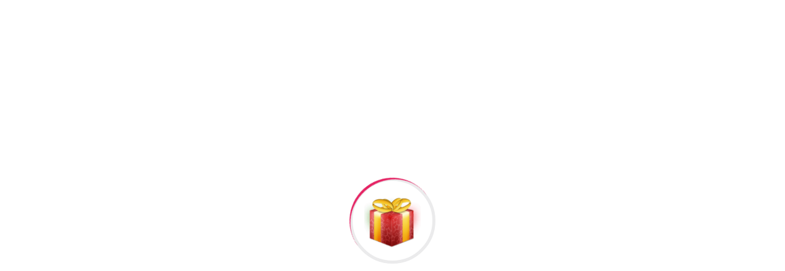

--- FILE ---
content_type: text/html; charset=UTF-8
request_url: https://hediyyeler.com/gumus-boyunbagi-kisi-ucun-a44/
body_size: 14626
content:
<!DOCTYPE html>
<html lang="az" prefix="og: https://ogp.me/ns#">
<head>
<meta charset="UTF-8" />
<meta http-equiv="X-UA-Compatible" content="IE=edge,chrome=1" />
<meta name="viewport" content="width=device-width, initial-scale=1.0" />
<meta name="theme-color" content="#ffffff">
<meta name="msapplication-navbutton-color" content="#ffffff">
<meta name="apple-mobile-web-app-status-bar-style" content="#ffffff">
<meta name="google" content="notranslate" />
<link rel="preconnect" href="https://fonts.gstatic.com" crossorigin>
<link rel="preconnect" href="https://ajax.googleapis.com" crossorigin />
<link rel="preconnect" href="https://fonts.googleapis.com" crossorigin />
<link rel="preconnect" href="https://www.googletagmanager.com" crossorigin />
<link rel="preconnect" href="https://www.google.com" crossorigin />
<link rel="preconnect" href="https://www.googleadservices.com" crossorigin />
<link rel="preconnect" href="https://www.google-analytics.com" crossorigin />
<link rel="preconnect" href="https://www.gstatic.com" crossorigin>
<link rel="preconnect" href="https://mc.yandex.ru" crossorigin />
<link rel="dns-prefetch" href="https://ajax.googleapis.com" />
<link rel="dns-prefetch" href="https://fonts.googleapis.com" />
<link rel="dns-prefetch" href="https://www.googletagmanager.com" />
<link rel="dns-prefetch" href="https://www.google.com" />
<link rel="dns-prefetch" href="https://www.googleadservices.com" />
<link rel="dns-prefetch" href="https://www.google-analytics.com" />
<link rel="dns-prefetch" href="https://www.gstatic.com" />
<link rel="dns-prefetch" href="//cdnjs.cloudflare.com" />
<link rel="dns-prefetch" href="//www.youtube.com" />
<link rel="dns-prefetch" href="https://mc.yandex.ru" />

<!-- Search Engine Optimization by Rank Math - https://rankmath.com/ -->
<title>Gumus Boyunbagi Kisi ucun #a44 - hediyyeler.com ✅</title>
<meta name="robots" content="follow, index, max-snippet:-1, max-video-preview:-1, max-image-preview:large"/>
<link rel="canonical" href="https://hediyyeler.com/gumus-boyunbagi-kisi-ucun-a44/" />
<meta property="og:locale" content="az_AZ" />
<meta property="og:type" content="product" />
<meta property="og:title" content="Gumus Boyunbagi Kisi ucun #a44 - hediyyeler.com ✅" />
<meta property="og:url" content="https://hediyyeler.com/gumus-boyunbagi-kisi-ucun-a44/" />
<meta property="og:site_name" content="Maraqlı hediyyeler və kreativ hediyyeler suvenirler" />
<meta property="og:image" content="https://hediyyeler.com/wp-content/uploads/2023/07/boyunbagi-gumus-sepler-sep-sekilleri-173e3.jpeg" />
<meta property="og:image:secure_url" content="https://hediyyeler.com/wp-content/uploads/2023/07/boyunbagi-gumus-sepler-sep-sekilleri-173e3.jpeg" />
<meta property="og:image:width" content="1600" />
<meta property="og:image:height" content="1600" />
<meta property="og:image:alt" content="Gumus Boyunbagi Kisi ucun #a44" />
<meta property="og:image:type" content="image/jpeg" />
<meta property="product:brand" content="simple" />
<meta property="product:price:currency" content="AZN" />
<meta property="product:availability" content="instock" />
<meta name="twitter:card" content="summary_large_image" />
<meta name="twitter:title" content="Gumus Boyunbagi Kisi ucun #a44 - hediyyeler.com ✅" />
<meta name="twitter:image" content="https://hediyyeler.com/wp-content/uploads/2023/07/boyunbagi-gumus-sepler-sep-sekilleri-173e3.jpeg" />
<meta name="twitter:label1" content="Price" />
<meta name="twitter:data1" content="0.00&#8380;" />
<meta name="twitter:label2" content="Availability" />
<meta name="twitter:data2" content="In stock" />
<script type="application/ld+json" class="rank-math-schema">{"@context":"https://schema.org","@graph":[{"@type":"Organization","@id":"https://hediyyeler.com/#organization","name":"Maraql\u0131 H\u0259diyy\u0259l\u0259r v\u0259 kreativ suvenirl\u0259r","url":"https://hediyyeler.com"},{"@type":"WebSite","@id":"https://hediyyeler.com/#website","url":"https://hediyyeler.com","name":"Maraql\u0131 H\u0259diyy\u0259l\u0259r v\u0259 kreativ suvenirl\u0259r","publisher":{"@id":"https://hediyyeler.com/#organization"},"inLanguage":"az"},{"@type":"ImageObject","@id":"https://hediyyeler.com/wp-content/uploads/2023/07/boyunbagi-gumus-sepler-sep-sekilleri-173e3.jpeg","url":"https://hediyyeler.com/wp-content/uploads/2023/07/boyunbagi-gumus-sepler-sep-sekilleri-173e3.jpeg","width":"1600","height":"1600","inLanguage":"az"},{"@type":"ItemPage","@id":"https://hediyyeler.com/gumus-boyunbagi-kisi-ucun-a44/#webpage","url":"https://hediyyeler.com/gumus-boyunbagi-kisi-ucun-a44/","name":"Gumus Boyunbagi Kisi ucun #a44 - hediyyeler.com \u2705","datePublished":"2023-07-09T11:55:33+04:00","dateModified":"2023-07-09T11:55:33+04:00","isPartOf":{"@id":"https://hediyyeler.com/#website"},"primaryImageOfPage":{"@id":"https://hediyyeler.com/wp-content/uploads/2023/07/boyunbagi-gumus-sepler-sep-sekilleri-173e3.jpeg"},"inLanguage":"az"},{"@type":"Product","brand":{"@type":"Brand","name":"simple"},"name":"Gumus Boyunbagi Kisi ucun #a44 - hediyyeler.com \u2705","category":"Aksesuar","mainEntityOfPage":{"@id":"https://hediyyeler.com/gumus-boyunbagi-kisi-ucun-a44/#webpage"},"image":[{"@type":"ImageObject","url":"https://hediyyeler.com/wp-content/uploads/2023/07/boyunbagi-gumus-sepler-sep-sekilleri-173e3.jpeg","height":"1600","width":"1600"}],"@id":"https://hediyyeler.com/gumus-boyunbagi-kisi-ucun-a44/#richSnippet"}]}</script>
<!-- /Rank Math WordPress SEO plugin -->

<style id='wp-img-auto-sizes-contain-inline-css' type='text/css'>
img:is([sizes=auto i],[sizes^="auto," i]){contain-intrinsic-size:3000px 1500px}
/*# sourceURL=wp-img-auto-sizes-contain-inline-css */
</style>
<link rel='stylesheet' id='woocommerce-layout-css' href='https://hediyyeler.com/wp-content/plugins/woocommerce/assets/css/woocommerce-layout.css?ver=10.4.3' type='text/css' media='all' />
<link rel='stylesheet' id='woocommerce-smallscreen-css' href='https://hediyyeler.com/wp-content/plugins/woocommerce/assets/css/woocommerce-smallscreen.css?ver=10.4.3' type='text/css' media='only screen and (max-width: 768px)' />
<link rel='stylesheet' id='woocommerce-general-css' href='https://hediyyeler.com/wp-content/plugins/woocommerce/assets/css/woocommerce.css?ver=10.4.3' type='text/css' media='all' />
<style id='woocommerce-inline-inline-css' type='text/css'>
.woocommerce form .form-row .required { visibility: visible; }
/*# sourceURL=woocommerce-inline-inline-css */
</style>
<link rel='stylesheet' id='style-css' href='https://hediyyeler.com/wp-content/themes/hediyyeler/style.css?ver=6.9' type='text/css' media='all' />
<link rel='stylesheet' id='plugins-css' href='https://hediyyeler.com/wp-content/themes/hediyyeler/assets/css/plugins.css?ver=6.9' type='text/css' media='all' />
<script type="7899e6f7d900cfef09c7e226-text/javascript" src="https://hediyyeler.com/wp-includes/js/jquery/jquery.min.js?ver=3.7.1" id="jquery-core-js"></script>
<script type="7899e6f7d900cfef09c7e226-text/javascript" src="https://hediyyeler.com/wp-content/plugins/woocommerce/assets/js/jquery-blockui/jquery.blockUI.min.js?ver=2.7.0-wc.10.4.3" id="wc-jquery-blockui-js" defer="defer" data-wp-strategy="defer"></script>
<script type="7899e6f7d900cfef09c7e226-text/javascript" id="wc-add-to-cart-js-extra">
/* <![CDATA[ */
var wc_add_to_cart_params = {"ajax_url":"/wp-admin/admin-ajax.php","wc_ajax_url":"/?wc-ajax=%%endpoint%%","i18n_view_cart":"View cart","cart_url":"https://hediyyeler.com/cart/","is_cart":"","cart_redirect_after_add":"no"};
//# sourceURL=wc-add-to-cart-js-extra
/* ]]> */
</script>
<script type="7899e6f7d900cfef09c7e226-text/javascript" src="https://hediyyeler.com/wp-content/plugins/woocommerce/assets/js/frontend/add-to-cart.min.js?ver=10.4.3" id="wc-add-to-cart-js" defer="defer" data-wp-strategy="defer"></script>
<script type="7899e6f7d900cfef09c7e226-text/javascript" id="wc-single-product-js-extra">
/* <![CDATA[ */
var wc_single_product_params = {"i18n_required_rating_text":"Please select a rating","i18n_rating_options":["1 of 5 stars","2 of 5 stars","3 of 5 stars","4 of 5 stars","5 of 5 stars"],"i18n_product_gallery_trigger_text":"View full-screen image gallery","review_rating_required":"yes","flexslider":{"rtl":false,"animation":"slide","smoothHeight":true,"directionNav":false,"controlNav":"thumbnails","slideshow":false,"animationSpeed":500,"animationLoop":false,"allowOneSlide":false},"zoom_enabled":"","zoom_options":[],"photoswipe_enabled":"","photoswipe_options":{"shareEl":false,"closeOnScroll":false,"history":false,"hideAnimationDuration":0,"showAnimationDuration":0},"flexslider_enabled":""};
//# sourceURL=wc-single-product-js-extra
/* ]]> */
</script>
<script type="7899e6f7d900cfef09c7e226-text/javascript" src="https://hediyyeler.com/wp-content/plugins/woocommerce/assets/js/frontend/single-product.min.js?ver=10.4.3" id="wc-single-product-js" defer="defer" data-wp-strategy="defer"></script>
<script type="7899e6f7d900cfef09c7e226-text/javascript" src="https://hediyyeler.com/wp-content/plugins/woocommerce/assets/js/js-cookie/js.cookie.min.js?ver=2.1.4-wc.10.4.3" id="wc-js-cookie-js" defer="defer" data-wp-strategy="defer"></script>
<script type="7899e6f7d900cfef09c7e226-text/javascript" id="woocommerce-js-extra">
/* <![CDATA[ */
var woocommerce_params = {"ajax_url":"/wp-admin/admin-ajax.php","wc_ajax_url":"/?wc-ajax=%%endpoint%%","i18n_password_show":"Show password","i18n_password_hide":"Hide password"};
//# sourceURL=woocommerce-js-extra
/* ]]> */
</script>
<script type="7899e6f7d900cfef09c7e226-text/javascript" src="https://hediyyeler.com/wp-content/plugins/woocommerce/assets/js/frontend/woocommerce.min.js?ver=10.4.3" id="woocommerce-js" defer="defer" data-wp-strategy="defer"></script>
<link rel="shortcut icon" href="https://hediyyeler.com/wp-content/uploads/2021/03/gift-e1614764957853.png" type="image/x-icon" />
<link rel="apple-touch-icon-precomposed" sizes="144x144" href="https://hediyyeler.com/wp-content/uploads/2021/03/bluebox-e1614762183780.png" />
<link rel="apple-touch-icon-precomposed" sizes="120x120" href="https://hediyyeler.com/wp-content/uploads/2021/03/bluebox-e1614762203377.png" />
<link rel="apple-touch-icon-precomposed" sizes="72x72" href="https://hediyyeler.com/wp-content/uploads/2021/03/bluebox-e1614762223532.png" />
<link rel="apple-touch-icon-precomposed" href="https://hediyyeler.com/wp-content/uploads/2021/03/bluebox-e1614762238548.png" />

<link rel="icon" sizes="512x512" href="https://hediyyeler.com/wp-content/uploads/2021/03/bluebox.png" />
<link rel="icon" sizes="256x256" href="https://hediyyeler.com/wp-content/uploads/2021/03/bluebox-1-e1614762345852.png" />
<link rel="icon" sizes="128x128" href="https://hediyyeler.com/wp-content/uploads/2021/03/bluebox-1-e1614762363879.png" />
<link rel="icon" sizes="64x64" href="https://hediyyeler.com/wp-content/uploads/2021/03/bluebox-1-e1614762385821.png" />
<link rel="icon" sizes="32x32" href="https://hediyyeler.com/wp-content/uploads/2021/03/bluebox-1-e1614762434187.png" />
<link rel="icon" sizes="16x16" href="https://hediyyeler.com/wp-content/uploads/2021/03/bluebox-1-e1614762434187.png" />


<link rel="preload" href="https://hediyyeler.com/wp-content/themes/hediyyeler/assets/fonts/ionicons28b5.ttf?v=2.0.0" as="font" type="font/woff" crossorigin>
<link rel="preload" href="https://hediyyeler.com/wp-content/themes/hediyyeler/assets/fonts/fontawesome-webfont3e6e.woff2?v=4.7.0" as="font" type="font/woff2" crossorigin>


	<noscript><style>.woocommerce-product-gallery{ opacity: 1 !important; }</style></noscript>
	<meta name="google-site-verification" content="Qgtwg2galt1mYDAMHgkVeJU3RkaLrflS-E8k0vQ4_z8" />
<!-- Google tag (gtag.js) -->
<script async src="https://www.googletagmanager.com/gtag/js?id=G-4EHHF40S3L" type="7899e6f7d900cfef09c7e226-text/javascript"></script>
<script type="7899e6f7d900cfef09c7e226-text/javascript">
  window.dataLayer = window.dataLayer || [];
  function gtag(){dataLayer.push(arguments);}
  gtag('js', new Date());

  gtag('config', 'G-4EHHF40S3L');
</script>

<!-- Google Tag Manager -->
<script type="7899e6f7d900cfef09c7e226-text/javascript">(function(w,d,s,l,i){w[l]=w[l]||[];w[l].push({'gtm.start':
   new Date().getTime(),event:'gtm.js'});var f=d.getElementsByTagName(s)[0],
   j=d.createElement(s),dl=l!='dataLayer'?'&l='+l:'';j.async=true;j.src=
   'https://www.googletagmanager.com/gtm.js?id='+i+dl;f.parentNode.insertBefore(j,f);
   })(window,document,'script','dataLayer','GTM-N952R3K');
</script>
<!-- End Google Tag Manager -->	
<!-- Meta Pixel Code -->
<script type="7899e6f7d900cfef09c7e226-text/javascript">
   !function(f,b,e,v,n,t,s)
   {if(f.fbq)return;n=f.fbq=function(){n.callMethod?
   n.callMethod.apply(n,arguments):n.queue.push(arguments)};
   if(!f._fbq)f._fbq=n;n.push=n;n.loaded=!0;n.version='2.0';
   n.queue=[];t=b.createElement(e);t.async=!0;
   t.src=v;s=b.getElementsByTagName(e)[0];
   s.parentNode.insertBefore(t,s)}(window, document,'script',
   'https://connect.facebook.net/en_US/fbevents.js');
   fbq('init', '994339924525931');
   fbq('track', 'PageView');
</script>
<noscript><img height="1" width="1" style="display:none"
   src="https://www.facebook.com/tr?id=994339924525931&ev=PageView&noscript=1"
   /></noscript>
<!-- End Meta Pixel Code -->
<meta name="facebook-domain-verification" content="lyr5p9ulat01gj6ux5zy9gpsq9ng9p" />
<!-- Meta Pixel Code -->
<script type="7899e6f7d900cfef09c7e226-text/javascript">
   !function(f,b,e,v,n,t,s)
   {if(f.fbq)return;n=f.fbq=function(){n.callMethod?
   n.callMethod.apply(n,arguments):n.queue.push(arguments)};
   if(!f._fbq)f._fbq=n;n.push=n;n.loaded=!0;n.version='2.0';
   n.queue=[];t=b.createElement(e);t.async=!0;
   t.src=v;s=b.getElementsByTagName(e)[0];
   s.parentNode.insertBefore(t,s)}(window, document,'script',
   'https://connect.facebook.net/en_US/fbevents.js');
   fbq('init', '4895550180532284');
   fbq('track', 'PageView');
</script>
<noscript><img height="1" width="1" style="display:none"
   src="https://www.facebook.com/tr?id=4895550180532284&ev=PageView&noscript=1"
   /></noscript>
<!-- End Meta Pixel Code -->
<meta name="msvalidate.01" content="81D4132AD4A6306827BDE78990EEA19D" />
<link rel='stylesheet' id='wc-blocks-style-css' href='https://hediyyeler.com/wp-content/plugins/woocommerce/assets/client/blocks/wc-blocks.css?ver=wc-10.4.3' type='text/css' media='all' />
<style id='global-styles-inline-css' type='text/css'>
:root{--wp--preset--aspect-ratio--square: 1;--wp--preset--aspect-ratio--4-3: 4/3;--wp--preset--aspect-ratio--3-4: 3/4;--wp--preset--aspect-ratio--3-2: 3/2;--wp--preset--aspect-ratio--2-3: 2/3;--wp--preset--aspect-ratio--16-9: 16/9;--wp--preset--aspect-ratio--9-16: 9/16;--wp--preset--color--black: #000000;--wp--preset--color--cyan-bluish-gray: #abb8c3;--wp--preset--color--white: #ffffff;--wp--preset--color--pale-pink: #f78da7;--wp--preset--color--vivid-red: #cf2e2e;--wp--preset--color--luminous-vivid-orange: #ff6900;--wp--preset--color--luminous-vivid-amber: #fcb900;--wp--preset--color--light-green-cyan: #7bdcb5;--wp--preset--color--vivid-green-cyan: #00d084;--wp--preset--color--pale-cyan-blue: #8ed1fc;--wp--preset--color--vivid-cyan-blue: #0693e3;--wp--preset--color--vivid-purple: #9b51e0;--wp--preset--gradient--vivid-cyan-blue-to-vivid-purple: linear-gradient(135deg,rgb(6,147,227) 0%,rgb(155,81,224) 100%);--wp--preset--gradient--light-green-cyan-to-vivid-green-cyan: linear-gradient(135deg,rgb(122,220,180) 0%,rgb(0,208,130) 100%);--wp--preset--gradient--luminous-vivid-amber-to-luminous-vivid-orange: linear-gradient(135deg,rgb(252,185,0) 0%,rgb(255,105,0) 100%);--wp--preset--gradient--luminous-vivid-orange-to-vivid-red: linear-gradient(135deg,rgb(255,105,0) 0%,rgb(207,46,46) 100%);--wp--preset--gradient--very-light-gray-to-cyan-bluish-gray: linear-gradient(135deg,rgb(238,238,238) 0%,rgb(169,184,195) 100%);--wp--preset--gradient--cool-to-warm-spectrum: linear-gradient(135deg,rgb(74,234,220) 0%,rgb(151,120,209) 20%,rgb(207,42,186) 40%,rgb(238,44,130) 60%,rgb(251,105,98) 80%,rgb(254,248,76) 100%);--wp--preset--gradient--blush-light-purple: linear-gradient(135deg,rgb(255,206,236) 0%,rgb(152,150,240) 100%);--wp--preset--gradient--blush-bordeaux: linear-gradient(135deg,rgb(254,205,165) 0%,rgb(254,45,45) 50%,rgb(107,0,62) 100%);--wp--preset--gradient--luminous-dusk: linear-gradient(135deg,rgb(255,203,112) 0%,rgb(199,81,192) 50%,rgb(65,88,208) 100%);--wp--preset--gradient--pale-ocean: linear-gradient(135deg,rgb(255,245,203) 0%,rgb(182,227,212) 50%,rgb(51,167,181) 100%);--wp--preset--gradient--electric-grass: linear-gradient(135deg,rgb(202,248,128) 0%,rgb(113,206,126) 100%);--wp--preset--gradient--midnight: linear-gradient(135deg,rgb(2,3,129) 0%,rgb(40,116,252) 100%);--wp--preset--font-size--small: 13px;--wp--preset--font-size--medium: 20px;--wp--preset--font-size--large: 36px;--wp--preset--font-size--x-large: 42px;--wp--preset--spacing--20: 0.44rem;--wp--preset--spacing--30: 0.67rem;--wp--preset--spacing--40: 1rem;--wp--preset--spacing--50: 1.5rem;--wp--preset--spacing--60: 2.25rem;--wp--preset--spacing--70: 3.38rem;--wp--preset--spacing--80: 5.06rem;--wp--preset--shadow--natural: 6px 6px 9px rgba(0, 0, 0, 0.2);--wp--preset--shadow--deep: 12px 12px 50px rgba(0, 0, 0, 0.4);--wp--preset--shadow--sharp: 6px 6px 0px rgba(0, 0, 0, 0.2);--wp--preset--shadow--outlined: 6px 6px 0px -3px rgb(255, 255, 255), 6px 6px rgb(0, 0, 0);--wp--preset--shadow--crisp: 6px 6px 0px rgb(0, 0, 0);}:where(.is-layout-flex){gap: 0.5em;}:where(.is-layout-grid){gap: 0.5em;}body .is-layout-flex{display: flex;}.is-layout-flex{flex-wrap: wrap;align-items: center;}.is-layout-flex > :is(*, div){margin: 0;}body .is-layout-grid{display: grid;}.is-layout-grid > :is(*, div){margin: 0;}:where(.wp-block-columns.is-layout-flex){gap: 2em;}:where(.wp-block-columns.is-layout-grid){gap: 2em;}:where(.wp-block-post-template.is-layout-flex){gap: 1.25em;}:where(.wp-block-post-template.is-layout-grid){gap: 1.25em;}.has-black-color{color: var(--wp--preset--color--black) !important;}.has-cyan-bluish-gray-color{color: var(--wp--preset--color--cyan-bluish-gray) !important;}.has-white-color{color: var(--wp--preset--color--white) !important;}.has-pale-pink-color{color: var(--wp--preset--color--pale-pink) !important;}.has-vivid-red-color{color: var(--wp--preset--color--vivid-red) !important;}.has-luminous-vivid-orange-color{color: var(--wp--preset--color--luminous-vivid-orange) !important;}.has-luminous-vivid-amber-color{color: var(--wp--preset--color--luminous-vivid-amber) !important;}.has-light-green-cyan-color{color: var(--wp--preset--color--light-green-cyan) !important;}.has-vivid-green-cyan-color{color: var(--wp--preset--color--vivid-green-cyan) !important;}.has-pale-cyan-blue-color{color: var(--wp--preset--color--pale-cyan-blue) !important;}.has-vivid-cyan-blue-color{color: var(--wp--preset--color--vivid-cyan-blue) !important;}.has-vivid-purple-color{color: var(--wp--preset--color--vivid-purple) !important;}.has-black-background-color{background-color: var(--wp--preset--color--black) !important;}.has-cyan-bluish-gray-background-color{background-color: var(--wp--preset--color--cyan-bluish-gray) !important;}.has-white-background-color{background-color: var(--wp--preset--color--white) !important;}.has-pale-pink-background-color{background-color: var(--wp--preset--color--pale-pink) !important;}.has-vivid-red-background-color{background-color: var(--wp--preset--color--vivid-red) !important;}.has-luminous-vivid-orange-background-color{background-color: var(--wp--preset--color--luminous-vivid-orange) !important;}.has-luminous-vivid-amber-background-color{background-color: var(--wp--preset--color--luminous-vivid-amber) !important;}.has-light-green-cyan-background-color{background-color: var(--wp--preset--color--light-green-cyan) !important;}.has-vivid-green-cyan-background-color{background-color: var(--wp--preset--color--vivid-green-cyan) !important;}.has-pale-cyan-blue-background-color{background-color: var(--wp--preset--color--pale-cyan-blue) !important;}.has-vivid-cyan-blue-background-color{background-color: var(--wp--preset--color--vivid-cyan-blue) !important;}.has-vivid-purple-background-color{background-color: var(--wp--preset--color--vivid-purple) !important;}.has-black-border-color{border-color: var(--wp--preset--color--black) !important;}.has-cyan-bluish-gray-border-color{border-color: var(--wp--preset--color--cyan-bluish-gray) !important;}.has-white-border-color{border-color: var(--wp--preset--color--white) !important;}.has-pale-pink-border-color{border-color: var(--wp--preset--color--pale-pink) !important;}.has-vivid-red-border-color{border-color: var(--wp--preset--color--vivid-red) !important;}.has-luminous-vivid-orange-border-color{border-color: var(--wp--preset--color--luminous-vivid-orange) !important;}.has-luminous-vivid-amber-border-color{border-color: var(--wp--preset--color--luminous-vivid-amber) !important;}.has-light-green-cyan-border-color{border-color: var(--wp--preset--color--light-green-cyan) !important;}.has-vivid-green-cyan-border-color{border-color: var(--wp--preset--color--vivid-green-cyan) !important;}.has-pale-cyan-blue-border-color{border-color: var(--wp--preset--color--pale-cyan-blue) !important;}.has-vivid-cyan-blue-border-color{border-color: var(--wp--preset--color--vivid-cyan-blue) !important;}.has-vivid-purple-border-color{border-color: var(--wp--preset--color--vivid-purple) !important;}.has-vivid-cyan-blue-to-vivid-purple-gradient-background{background: var(--wp--preset--gradient--vivid-cyan-blue-to-vivid-purple) !important;}.has-light-green-cyan-to-vivid-green-cyan-gradient-background{background: var(--wp--preset--gradient--light-green-cyan-to-vivid-green-cyan) !important;}.has-luminous-vivid-amber-to-luminous-vivid-orange-gradient-background{background: var(--wp--preset--gradient--luminous-vivid-amber-to-luminous-vivid-orange) !important;}.has-luminous-vivid-orange-to-vivid-red-gradient-background{background: var(--wp--preset--gradient--luminous-vivid-orange-to-vivid-red) !important;}.has-very-light-gray-to-cyan-bluish-gray-gradient-background{background: var(--wp--preset--gradient--very-light-gray-to-cyan-bluish-gray) !important;}.has-cool-to-warm-spectrum-gradient-background{background: var(--wp--preset--gradient--cool-to-warm-spectrum) !important;}.has-blush-light-purple-gradient-background{background: var(--wp--preset--gradient--blush-light-purple) !important;}.has-blush-bordeaux-gradient-background{background: var(--wp--preset--gradient--blush-bordeaux) !important;}.has-luminous-dusk-gradient-background{background: var(--wp--preset--gradient--luminous-dusk) !important;}.has-pale-ocean-gradient-background{background: var(--wp--preset--gradient--pale-ocean) !important;}.has-electric-grass-gradient-background{background: var(--wp--preset--gradient--electric-grass) !important;}.has-midnight-gradient-background{background: var(--wp--preset--gradient--midnight) !important;}.has-small-font-size{font-size: var(--wp--preset--font-size--small) !important;}.has-medium-font-size{font-size: var(--wp--preset--font-size--medium) !important;}.has-large-font-size{font-size: var(--wp--preset--font-size--large) !important;}.has-x-large-font-size{font-size: var(--wp--preset--font-size--x-large) !important;}
/*# sourceURL=global-styles-inline-css */
</style>
</head>
<body id="webpage" class="wp-singular product-template-default single single-product postid-7091 wp-theme-hediyyeler wp-child-theme-hediyyeler-child theme-hediyyeler woocommerce woocommerce-page woocommerce-no-js" itemscope itemtype="https://schema.org/WebPage">
<meta itemprop="inLanguage" content="az" />
	
<!-- Google Tag Manager (noscript) -->
<noscript><iframe src="https://www.googletagmanager.com/ns.html?id=GTM-N952R3K"
   height="0" width="0" style="display:none;visibility:hidden"></iframe></noscript>
<!-- End Google Tag Manager (noscript) -->
<!--Preloader area start here-->
<div id="loader" class="loader orange-color">
   <div class="loader-container">
      <div class='loader-icon'>
         <img src="https://hediyyeler.com/wp-content/themes/hediyyeler/assets/img/preloader.png" alt="loader" loading="lazy" decoding="async" itemprop="thumbnailUrl">
      </div>
   </div>
</div>
<!--Preloader area End here--> 	   
<!--Offcanvas menu area start-->
<div class="off_canvars_overlay"></div>
<div class="Offcanvas_menu">
   <div class="container">
      <div class="row">
         <div class="col-12">
            <div class="canvas_open">
               <a href="javascript:void(0)"><i class="ion-navicon"></i></a>
            </div>
            <div class="Offcanvas_menu_wrapper">
               <div class="canvas_close">
                  <a href="javascript:void(0)"><i class="ion-android-close"></i></a>  
               </div>
               <div class="support_info">
                                 </div>
               <div class="top_right text-right">
                  <ul>
                                          <li><a href="https://hediyyeler.com/my-account/" title="Daxil ol / Qeydiyyat">Daxil ol / Qeydiyyat</a></li>
                                       </ul>
               </div>
               <div class="search_container">
                              
<form name="myform" method="GET" action="https://hediyyeler.com/">

    <div class="hover_category"><select  name='product_cat' id='product_cat' class='select_option'>
	<option value='0' selected='selected'>Kategoriyalar</option>
	<option class="level-0" value="aksesuar">Aksesuar</option>
	<option class="level-0" value="qol-saatlari">Qol saatlari</option>
	<option class="level-0" value="suvenir-ve-decorlar">Suvenir ve dekorlar</option>
	<option class="level-0" value="toxunma-el-isleri">Toxunma El isleri</option>
	<option class="level-0" value="giftbox">Giftbox Hediyye Qutusu</option>
	<option class="level-0" value="oyuncaqlar">Oyuncaqlar</option>
	<option class="level-1" value="miskalar">&nbsp;&nbsp;&nbsp;Miskalar</option>
	<option class="level-0" value="ozel-hediyeler">Özel hediyeler</option>
	<option class="level-0" value="usaq-masinlari">Usaq Masinlari</option>
	<option class="level-0" value="foto-xalcalar">Foto xalçalar</option>
	<option class="level-0" value="meyve-sebeti">Meyvə səbəti</option>
	<option class="level-0" value="tablolar">Tablolar</option>
	<option class="level-0" value="alisqanlar">Alisqanlar</option>
	<option class="level-0" value="boyunbagilar">Gümüş seplər / boyunbağılar</option>
	<option class="level-0" value="qolbaqlar-bilerzikler">Gümüş qolbaqlar (bilərzik)</option>
	<option class="level-0" value="uzukler">Gümüş üzüklər</option>
	<option class="level-0" value="gumus-destleri">Gümüş Dəstləri</option>
	<option class="level-0" value="hediyyelik-qelemler">Hədiyyəlik Qələmlər</option>
	<option class="level-0" value="helium-sarlar">Helium Şarlar</option>
	<option class="level-0" value="cantalar">Çantalar və Pulqabıları</option>
	<option class="level-0" value="ev-bag-ofisl%c9%99r">Ev, bağ və ofislər üçün</option>
	<option class="level-0" value="rengli-tustuler">Rəngli tüstülər</option>
	<option class="level-0" value="plaketler">Plaketlər</option>
	<option class="level-0" value="xalcalar-tekstil">Xalçalar &amp; Tekstil</option>
	<option class="level-0" value="gumus-sirqa">Gümüş sırğalar</option>
	<option class="level-0" value="yeni-il-hediyye">Yeni il hediyyeleri</option>
	<option class="level-0" value="gul-buketi-sifarisi">Gül Buketi Sifarişi</option>
</select>
</div>  <input type="hidden" value="product" name="post_type">
  <div class="search_box">	
  <input type="text"  name="s" class="searchbox" maxlength="128" value="" placeholder="Hədiyyə axtar...">

  <button type="submit" title="Axtar" class="search-btn-bg"><span>Axtar</span></button>
  <input type="hidden" name="post_type" value="product" />
  </div>
</form>                              </div>
               <div class="middel_right_info">
<!--                   <div class="header_wishlist">
                     <a href="https://hediyyeler.com/favori/"><i class="fa fa-heart-o" aria-hidden="true"></i></a>
                     <span class="wishlist_quantity">0</span>
                  </div> -->
                                    <div class="mini_cart_wrapper">
   <a href="https://hediyyeler.com/mehsul-elave-et/" title="Məhsul Yerləşdir ve Sat">
   	<i class="fa fa-gift"></i> Məhsul Yerləşdir / Sat   </a>
</div>						 
                                 </div>
               <div id="menu" class="text-left ">
                  <ul class="offcanvas_main_menu"><li id="menu-item-741" class="menu-item menu-item-type-custom menu-item-object-custom menu-item-has-children menu-item-741"><a>Kimə?</a>
<ul class="sub-menu">
	<li id="menu-item-749" class="menu-item menu-item-type-taxonomy menu-item-object-seo_filter_urls menu-item-has-children menu-item-749"><a href="https://hediyyeler.com/kisi-ucun-hediyyeler/">Kisi ucun hediyyeler</a>
	<ul class="sub-menu">
		<li id="menu-item-747" class="menu-item menu-item-type-taxonomy menu-item-object-seo_filter_urls menu-item-747"><a href="https://hediyyeler.com/kishi-uchun-hediyye/">Kishi uchun hediyye</a></li>
		<li id="menu-item-748" class="menu-item menu-item-type-taxonomy menu-item-object-seo_filter_urls menu-item-748"><a href="https://hediyyeler.com/kisi-ucun-hediyye-secimi/">Kisi ucun hediyye secimi</a></li>
		<li id="menu-item-745" class="menu-item menu-item-type-taxonomy menu-item-object-seo_filter_urls menu-item-745"><a href="https://hediyyeler.com/hediyyeler-kisi-ucun/">Hediyyeler kisi ucun</a></li>
		<li id="menu-item-750" class="menu-item menu-item-type-taxonomy menu-item-object-seo_filter_urls menu-item-750"><a href="https://hediyyeler.com/kisi-ucun-maraqli-hediyyeler/">Kisi ucun maraqli hediyyeler</a></li>
		<li id="menu-item-751" class="menu-item menu-item-type-taxonomy menu-item-object-seo_filter_urls menu-item-751"><a href="https://hediyyeler.com/kisiler-ucun-hediyye/">Kisiler ucun hediyye</a></li>
		<li id="menu-item-752" class="menu-item menu-item-type-taxonomy menu-item-object-seo_filter_urls menu-item-752"><a href="https://hediyyeler.com/kisiler-ucun-qeyri-adi-hediyyeler/">Kisiler ucun qeyri adi hediyyeler</a></li>
		<li id="menu-item-753" class="menu-item menu-item-type-taxonomy menu-item-object-seo_filter_urls menu-item-753"><a href="https://hediyyeler.com/kisilere-hediyye/">Kisilere hediyye</a></li>
		<li id="menu-item-754" class="menu-item menu-item-type-taxonomy menu-item-object-seo_filter_urls menu-item-754"><a href="https://hediyyeler.com/kisilere-ne-hediyye-etmek-olar/">Kisilere ne hediyye etmek olar</a></li>
	</ul>
</li>
	<li id="menu-item-761" class="menu-item menu-item-type-taxonomy menu-item-object-seo_filter_urls menu-item-has-children menu-item-761"><a href="https://hediyyeler.com/qadin-ucun-hediyyeler/">Qadin ucun hediyyeler</a>
	<ul class="sub-menu">
		<li id="menu-item-762" class="menu-item menu-item-type-taxonomy menu-item-object-seo_filter_urls menu-item-762"><a href="https://hediyyeler.com/qadinlar-ucun-hediyyeler/">Qadinlar ucun hediyyeler</a></li>
		<li id="menu-item-760" class="menu-item menu-item-type-taxonomy menu-item-object-seo_filter_urls menu-item-760"><a href="https://hediyyeler.com/qadin-ucun-gozel-hediyyeler/">Qadin ucun gozel hediyyeler</a></li>
		<li id="menu-item-746" class="menu-item menu-item-type-taxonomy menu-item-object-seo_filter_urls menu-item-746"><a href="https://hediyyeler.com/hediyyeler-qadin-ucun/">Hediyyeler qadin ucun</a></li>
		<li id="menu-item-1767" class="menu-item menu-item-type-taxonomy menu-item-object-seo_filter_urls menu-item-1767"><a href="https://hediyyeler.com/ad-gunu-hediyyeleri-qadin-ucun/">Ad gunu hediyyeleri qadin ucun</a></li>
		<li id="menu-item-1768" class="menu-item menu-item-type-taxonomy menu-item-object-seo_filter_urls menu-item-1768"><a href="https://hediyyeler.com/xanimlar-ucun-hediyyeler/">Xanimlar ucun hediyyeler</a></li>
	</ul>
</li>
	<li id="menu-item-768" class="menu-item menu-item-type-taxonomy menu-item-object-seo_filter_urls menu-item-has-children menu-item-768"><a href="https://hediyyeler.com/sevgililer-ucun-hediyyeler/">Sevgililer ucun hediyyeler</a>
	<ul class="sub-menu">
		<li id="menu-item-769" class="menu-item menu-item-type-taxonomy menu-item-object-seo_filter_urls menu-item-769"><a href="https://hediyyeler.com/sevgiliye-hediye/">Sevgiliye hediye</a></li>
		<li id="menu-item-767" class="menu-item menu-item-type-taxonomy menu-item-object-seo_filter_urls menu-item-767"><a href="https://hediyyeler.com/sevgili-ucun-hediyye/">Sevgili ucun hediyye</a></li>
		<li id="menu-item-770" class="menu-item menu-item-type-taxonomy menu-item-object-seo_filter_urls menu-item-770"><a href="https://hediyyeler.com/sevgiliye-hediyye/">Sevgiliye hediyye</a></li>
		<li id="menu-item-773" class="menu-item menu-item-type-taxonomy menu-item-object-seo_filter_urls menu-item-773"><a href="https://hediyyeler.com/hediye-sevgiliye/">Hediye sevgiliye</a></li>
		<li id="menu-item-774" class="menu-item menu-item-type-taxonomy menu-item-object-seo_filter_urls menu-item-774"><a href="https://hediyyeler.com/sevgiliye-hediyelik-esya/">Sevgiliye hediyelik eşya</a></li>
		<li id="menu-item-2582" class="menu-item menu-item-type-taxonomy menu-item-object-seo_filter_urls menu-item-2582"><a href="https://hediyyeler.com/sevgili-ucun-miska/">Sevgili üçün mişka</a></li>
	</ul>
</li>
	<li id="menu-item-771" class="menu-item menu-item-type-taxonomy menu-item-object-seo_filter_urls menu-item-has-children menu-item-771"><a href="https://hediyyeler.com/usaq-ucun-hediyyeler/">Usaq ucun hediyyeler</a>
	<ul class="sub-menu">
		<li id="menu-item-765" class="menu-item menu-item-type-taxonomy menu-item-object-seo_filter_urls menu-item-765"><a href="https://hediyyeler.com/qiz-usaqlari-ucun-hediyyeler/">Qiz usaqlari ucun hediyyeler</a></li>
		<li id="menu-item-772" class="menu-item menu-item-type-taxonomy menu-item-object-seo_filter_urls menu-item-772"><a href="https://hediyyeler.com/usaq-ucun-maraqli-hediyyeler/">Usaq ucun maraqli hediyyeler</a></li>
		<li id="menu-item-2581" class="menu-item menu-item-type-taxonomy menu-item-object-seo_filter_urls menu-item-2581"><a href="https://hediyyeler.com/usaqlar-ucun-miska/">Uşaqlar üçün mişka</a></li>
	</ul>
</li>
	<li id="menu-item-742" class="menu-item menu-item-type-taxonomy menu-item-object-seo_filter_urls menu-item-has-children menu-item-742"><a href="https://hediyyeler.com/ana-ucun-hediyyeler/">Ana ucun hediyyeler</a>
	<ul class="sub-menu">
		<li id="menu-item-743" class="menu-item menu-item-type-taxonomy menu-item-object-seo_filter_urls menu-item-743"><a href="https://hediyyeler.com/anaya-hediyye/">Anaya hediyye</a></li>
	</ul>
</li>
	<li id="menu-item-763" class="menu-item menu-item-type-taxonomy menu-item-object-seo_filter_urls menu-item-has-children menu-item-763"><a href="https://hediyyeler.com/qaynana-ucun-hediyye/">Qaynana ucun hediyye</a>
	<ul class="sub-menu">
		<li id="menu-item-764" class="menu-item menu-item-type-taxonomy menu-item-object-seo_filter_urls menu-item-764"><a href="https://hediyyeler.com/qaynanaya-hediyye/">Qaynanaya hediyye</a></li>
	</ul>
</li>
	<li id="menu-item-755" class="menu-item menu-item-type-taxonomy menu-item-object-seo_filter_urls menu-item-755"><a href="https://hediyyeler.com/muellim-ucun-hediyyeler/">Muellim ucun hediyyeler</a></li>
	<li id="menu-item-2525" class="menu-item menu-item-type-taxonomy menu-item-object-seo_filter_urls menu-item-2525"><a href="https://hediyyeler.com/muellime-ucun-hediyyeler/">Muellime ucun hediyyeler</a></li>
	<li id="menu-item-744" class="menu-item menu-item-type-taxonomy menu-item-object-seo_filter_urls menu-item-744"><a href="https://hediyyeler.com/ev-ucun-hediyyeler/">Ev ucun hediyyeler</a></li>
	<li id="menu-item-758" class="menu-item menu-item-type-taxonomy menu-item-object-seo_filter_urls menu-item-has-children menu-item-758"><a href="https://hediyyeler.com/ofis-ucun-hediyyeler/">Ofis ucun hediyyeler</a>
	<ul class="sub-menu">
		<li id="menu-item-756" class="menu-item menu-item-type-taxonomy menu-item-object-seo_filter_urls menu-item-756"><a href="https://hediyyeler.com/ofis-hediyeleri/">Ofis hediyeleri</a></li>
		<li id="menu-item-757" class="menu-item menu-item-type-taxonomy menu-item-object-seo_filter_urls menu-item-757"><a href="https://hediyyeler.com/ofis-hediyelik-esya/">Ofis hediyelik esya</a></li>
	</ul>
</li>
	<li id="menu-item-759" class="menu-item menu-item-type-taxonomy menu-item-object-seo_filter_urls menu-item-759"><a href="https://hediyyeler.com/ozel-hediyyeler-burada/">Özel hediyyeler</a></li>
	<li id="menu-item-8192" class="menu-item menu-item-type-custom menu-item-object-custom menu-item-8192"><a href="https://hediyyem.az/">Hediyyeler</a></li>
	<li id="menu-item-766" class="menu-item menu-item-type-taxonomy menu-item-object-seo_filter_urls menu-item-766"><a href="https://hediyyeler.com/qiza-ne-hediyye-etmek-olar/">Qiza ne hediyye etmek olar</a></li>
</ul>
</li>
<li id="menu-item-3237" class="menu-item menu-item-type-post_type menu-item-object-page current_page_parent menu-item-3237"><a href="https://hediyyeler.com/shop/">Ən Yeni Hədiyyələr</a></li>
<li id="menu-item-265" class="menu-item menu-item-type-post_type menu-item-object-page menu-item-265"><a href="https://hediyyeler.com/bloqlar/">Bloqlar</a></li>
<li id="menu-item-438" class="menu-item menu-item-type-post_type menu-item-object-page menu-item-has-children menu-item-438"><a href="https://hediyyeler.com/elaqe/">Əlaqə</a>
<ul class="sub-menu">
	<li id="menu-item-267" class="menu-item menu-item-type-post_type menu-item-object-page menu-item-267"><a href="https://hediyyeler.com/haqqimizda/">Haqqımızda</a></li>
</ul>
</li>
</ul>                  
               </div>
               <div class="Offcanvas_footer">
                                    <span><a href="/cdn-cgi/l/email-protection#c9a1acada0b0b0aca5acbbfbf9fbf889aea4a8a0a5e7aaa6a4"><span class="__cf_email__" data-cfemail="aac2cfcec3d3d3cfc6cfd8989a989beacdc7cbc3c684c9c5c7">[email&#160;protected]</span></a></span>
                                    
                  <ul>
                      
                      
                      
                      
                      
                      
                      
                  </ul>
               </div>
            </div>
         </div>
      </div>
   </div>
</div>
<!--Offcanvas menu area end--><!--header area start-->
<header id="wpheader" itemscope itemtype="https://schema.org/WPHeader">
   <div class="main_header">
      <!--header top start-->
      <div class="header_top">
         <div class="container">
            <div class="row align-items-center">
               <div class="col-lg-6 col-md-6">
                     <nav class="support_info">  
                        <ul><li id="menu-item-6584" class="menu-item menu-item-type-custom menu-item-object-custom menu-item-has-children menu-item-6584"><a href="https://ustabaku.az/">Ustalar</span></a>
<ul class="sub-menu sub-menu-columns">
	<li id="menu-item-6587" class="menu-item menu-item-type-custom menu-item-object-custom menu-item-6587"><a href="https://ustabaku.az/usta-xidmeti/">Usta Xidmeti</span></a></li>
</ul>
</li>
<li id="menu-item-6585" class="menu-item menu-item-type-custom menu-item-object-custom menu-item-6585"><a href="https://mebelistan.com/">Mebeller</span></a></li>
<li id="menu-item-6586" class="menu-item menu-item-type-custom menu-item-object-custom menu-item-has-children menu-item-6586"><a href="https://rentacarbaku1.az/">Rent a Car Baku</span></a>
<ul class="sub-menu sub-menu-columns">
	<li id="menu-item-7961" class="menu-item menu-item-type-custom menu-item-object-custom menu-item-7961"><a href="https://rentacarbaku1.com/">Rent a Car</span></a></li>
	<li id="menu-item-6592" class="menu-item menu-item-type-custom menu-item-object-custom menu-item-6592"><a href="https://emiratecars.com/az">Rent a Car</span></a></li>
</ul>
</li>
</ul>                     </nav>
                                    </div>
               <div class="col-lg-6 col-md-6">
                  <div class="top_right text-right">
                     <ul>
                                                <li><a href="https://hediyyeler.com/my-account/" title="Daxil ol / Qeydiyyat">Daxil ol / Qeydiyyat</a></li>
                                             </ul>
                  </div>
               </div>
            </div>
         </div>
      </div>
      <!--header top start-->
      <!--header middel start-->
      <div class="header_middle">
         <div class="container">
            <div class="row align-items-center">
               <div class="col-lg-3 col-md-6">
                  <div class="logo">
                     <a href="https://hediyyeler.com" title="Maraqlı hediyyeler və kreativ hediyyeler suvenirler">
						 						 <img src="https://hediyyeler.com/wp-content/themes/hediyyeler/assets/img/hediyyeler-logo.svg" alt="Maraqlı hediyyeler və kreativ hediyyeler suvenirler">
						   						 
						<h1 class="hidden">hediyyeler</h1>                      
                     </a>
                  </div>
               </div>
               <div class="col-lg-9 col-md-6">
                  <div class="middel_right">
                     <div class="search_container">
                                          
<form name="myform" method="GET" action="https://hediyyeler.com/">

    <div class="hover_category"><select  name='product_cat' id='product_cat' class='select_option'>
	<option value='0' selected='selected'>Kategoriyalar</option>
	<option class="level-0" value="aksesuar">Aksesuar</option>
	<option class="level-0" value="qol-saatlari">Qol saatlari</option>
	<option class="level-0" value="suvenir-ve-decorlar">Suvenir ve dekorlar</option>
	<option class="level-0" value="toxunma-el-isleri">Toxunma El isleri</option>
	<option class="level-0" value="giftbox">Giftbox Hediyye Qutusu</option>
	<option class="level-0" value="oyuncaqlar">Oyuncaqlar</option>
	<option class="level-1" value="miskalar">&nbsp;&nbsp;&nbsp;Miskalar</option>
	<option class="level-0" value="ozel-hediyeler">Özel hediyeler</option>
	<option class="level-0" value="usaq-masinlari">Usaq Masinlari</option>
	<option class="level-0" value="foto-xalcalar">Foto xalçalar</option>
	<option class="level-0" value="meyve-sebeti">Meyvə səbəti</option>
	<option class="level-0" value="tablolar">Tablolar</option>
	<option class="level-0" value="alisqanlar">Alisqanlar</option>
	<option class="level-0" value="boyunbagilar">Gümüş seplər / boyunbağılar</option>
	<option class="level-0" value="qolbaqlar-bilerzikler">Gümüş qolbaqlar (bilərzik)</option>
	<option class="level-0" value="uzukler">Gümüş üzüklər</option>
	<option class="level-0" value="gumus-destleri">Gümüş Dəstləri</option>
	<option class="level-0" value="hediyyelik-qelemler">Hədiyyəlik Qələmlər</option>
	<option class="level-0" value="helium-sarlar">Helium Şarlar</option>
	<option class="level-0" value="cantalar">Çantalar və Pulqabıları</option>
	<option class="level-0" value="ev-bag-ofisl%c9%99r">Ev, bağ və ofislər üçün</option>
	<option class="level-0" value="rengli-tustuler">Rəngli tüstülər</option>
	<option class="level-0" value="plaketler">Plaketlər</option>
	<option class="level-0" value="xalcalar-tekstil">Xalçalar &amp; Tekstil</option>
	<option class="level-0" value="gumus-sirqa">Gümüş sırğalar</option>
	<option class="level-0" value="yeni-il-hediyye">Yeni il hediyyeleri</option>
	<option class="level-0" value="gul-buketi-sifarisi">Gül Buketi Sifarişi</option>
</select>
</div>  <input type="hidden" value="product" name="post_type">
  <div class="search_box">	
  <input type="text"  name="s" class="searchbox" maxlength="128" value="" placeholder="Hədiyyə axtar...">

  <button type="submit" title="Axtar" class="search-btn-bg"><span>Axtar</span></button>
  <input type="hidden" name="post_type" value="product" />
  </div>
</form>                                          </div>
                     <div class="middel_right_info">
                        <div class="header_wishlist">
<!--                            <a href=""><i class="fa fa-heart-o" aria-hidden="true"></i></a>
                           <span class="wishlist_quantity">0</span> -->
                        </div>
                                                <div class="mini_cart_wrapper">
   <a href="https://hediyyeler.com/mehsul-elave-et/" title="Məhsul Yerləşdir ve Sat">
   	<i class="fa fa-gift"></i> Məhsul Yerləşdir / Sat   </a>
</div>						 
                        						 
                     </div>
                  </div>
               </div>
            </div>
         </div>
      </div>
      <!--header middel end-->
      <!--header bottom satrt-->
      <div class="main_menu_area">
         <div class="container">
            <div class="row align-items-center">
               <div class="col-lg-3 col-md-12">
                  <div class="categories_menu">
                     <div class="categories_title">
                        <div class="categori_toggle">BÜTÜN KATAGORİYALAR</div>
                     </div>
                     <div class="categories_menu_toggle">
                        <ul>
                           <li><a href='https://hediyyeler.com/xalcalar-tekstil/' title='Xalçalar &amp; Tekstil'>Xalçalar &amp; Tekstil</a></li><li><a href='https://hediyyeler.com/usaq-masinlari/' title='Usaq Masinlari'>Usaq Masinlari</a></li><li><a href='https://hediyyeler.com/gul-buketi-sifarisi/' title='Gül Buketi Sifarişi'>Gül Buketi Sifarişi</a></li><li><a href='https://hediyyeler.com/helium-sarlar/' title='Helium Şarlar'>Helium Şarlar</a></li><li><a href='https://hediyyeler.com/rengli-tustuler/' title='Rəngli tüstülər'>Rəngli tüstülər</a></li><li><a href='https://hediyyeler.com/tablolar/' title='Tablolar'>Tablolar</a></li><li><a href='https://hediyyeler.com/alisqanlar/' title='Alisqanlar'>Alisqanlar</a></li><li><a href='https://hediyyeler.com/meyve-sebeti/' title='Meyvə səbəti'>Meyvə səbəti</a></li><li><a href='https://hediyyeler.com/foto-xalcalar/' title='Foto xalçalar'>Foto xalçalar</a></li><li><a href='https://hediyyeler.com/hediyyelik-qelemler/' title='Hədiyyəlik Qələmlər'>Hədiyyəlik Qələmlər</a></li><li><a href='https://hediyyeler.com/plaketler/' title='Plaketlər'>Plaketlər</a></li><li><a href='https://hediyyeler.com/cantalar/' title='Çantalar və Pulqabıları'>Çantalar və Pulqabıları</a></li><li><a href='https://hediyyeler.com/suvenir-ve-decorlar/' title='Suvenir ve dekorlar'>Suvenir ve dekorlar</a></li><li><a href='https://hediyyeler.com/toxunma-el-isleri/' title='Toxunma El isleri'>Toxunma El isleri</a></li><li><a href='https://hediyyeler.com/ev-bag-ofisl%c9%99r/' title='Ev, bağ və ofislər üçün'>Ev, bağ və ofislər üçün</a></li><li><a href='https://hediyyeler.com/yeni-il-hediyye/' title='Yeni il hediyyeleri'>Yeni il hediyyeleri</a></li><li><a href='https://hediyyeler.com/miskalar/' title='Miskalar'>Miskalar</a></li><li><a href='https://hediyyeler.com/oyuncaqlar/' title='Oyuncaqlar'>Oyuncaqlar</a></li><li><a href='https://hediyyeler.com/giftbox/' title='Giftbox Hediyye Qutusu'>Giftbox Hediyye Qutusu</a></li><li><a href='https://hediyyeler.com/ozel-hediyeler/' title='Özel hediyeler'>Özel hediyeler</a></li><li><a href='https://hediyyeler.com/gumus-sirqa/' title='Gümüş sırğalar'>Gümüş sırğalar</a></li><li><a href='https://hediyyeler.com/qol-saatlari/' title='Qol saatlari'>Qol saatlari</a></li><li><a href='https://hediyyeler.com/gumus-destleri/' title='Gümüş Dəstləri'>Gümüş Dəstləri</a></li><li><a href='https://hediyyeler.com/qolbaqlar-bilerzikler/' title='Gümüş qolbaqlar (bilərzik)'>Gümüş qolbaqlar (bilərzik)</a></li><li><a href='https://hediyyeler.com/uzukler/' title='Gümüş üzüklər'>Gümüş üzüklər</a></li><li><a href='https://hediyyeler.com/boyunbagilar/' title='Gümüş seplər / boyunbağılar'>Gümüş seplər / boyunbağılar</a></li><li><a href='https://hediyyeler.com/aksesuar/' title='Aksesuar'>Aksesuar</a></li>                        </ul>
                     </div>
                  </div>
               </div>
               <div class="col-lg-9 col-md-12">
                  <div class="main_menu menu_position">
                     <nav>  
                        <ul><li class="menu-item menu-item-type-custom menu-item-object-custom menu-item-has-children menu-item-741"><a>Kimə?</span></a>
<ul class="sub-menu sub-menu-columns">
	<li class="menu-item menu-item-type-taxonomy menu-item-object-seo_filter_urls menu-item-has-children menu-item-749"><a href="https://hediyyeler.com/kisi-ucun-hediyyeler/">Kisi ucun hediyyeler</span></a>
	<ul class="sub-menu menu-sub-content">
		<li class="menu-item menu-item-type-taxonomy menu-item-object-seo_filter_urls menu-item-747"><a href="https://hediyyeler.com/kishi-uchun-hediyye/">Kishi uchun hediyye</span></a></li>
		<li class="menu-item menu-item-type-taxonomy menu-item-object-seo_filter_urls menu-item-748"><a href="https://hediyyeler.com/kisi-ucun-hediyye-secimi/">Kisi ucun hediyye secimi</span></a></li>
		<li class="menu-item menu-item-type-taxonomy menu-item-object-seo_filter_urls menu-item-745"><a href="https://hediyyeler.com/hediyyeler-kisi-ucun/">Hediyyeler kisi ucun</span></a></li>
		<li class="menu-item menu-item-type-taxonomy menu-item-object-seo_filter_urls menu-item-750"><a href="https://hediyyeler.com/kisi-ucun-maraqli-hediyyeler/">Kisi ucun maraqli hediyyeler</span></a></li>
		<li class="menu-item menu-item-type-taxonomy menu-item-object-seo_filter_urls menu-item-751"><a href="https://hediyyeler.com/kisiler-ucun-hediyye/">Kisiler ucun hediyye</span></a></li>
		<li class="menu-item menu-item-type-taxonomy menu-item-object-seo_filter_urls menu-item-752"><a href="https://hediyyeler.com/kisiler-ucun-qeyri-adi-hediyyeler/">Kisiler ucun qeyri adi hediyyeler</span></a></li>
		<li class="menu-item menu-item-type-taxonomy menu-item-object-seo_filter_urls menu-item-753"><a href="https://hediyyeler.com/kisilere-hediyye/">Kisilere hediyye</span></a></li>
		<li class="menu-item menu-item-type-taxonomy menu-item-object-seo_filter_urls menu-item-754"><a href="https://hediyyeler.com/kisilere-ne-hediyye-etmek-olar/">Kisilere ne hediyye etmek olar</span></a></li>
	</ul>
</li>
	<li class="menu-item menu-item-type-taxonomy menu-item-object-seo_filter_urls menu-item-has-children menu-item-761"><a href="https://hediyyeler.com/qadin-ucun-hediyyeler/">Qadin ucun hediyyeler</span></a>
	<ul class="sub-menu menu-sub-content">
		<li class="menu-item menu-item-type-taxonomy menu-item-object-seo_filter_urls menu-item-762"><a href="https://hediyyeler.com/qadinlar-ucun-hediyyeler/">Qadinlar ucun hediyyeler</span></a></li>
		<li class="menu-item menu-item-type-taxonomy menu-item-object-seo_filter_urls menu-item-760"><a href="https://hediyyeler.com/qadin-ucun-gozel-hediyyeler/">Qadin ucun gozel hediyyeler</span></a></li>
		<li class="menu-item menu-item-type-taxonomy menu-item-object-seo_filter_urls menu-item-746"><a href="https://hediyyeler.com/hediyyeler-qadin-ucun/">Hediyyeler qadin ucun</span></a></li>
		<li class="menu-item menu-item-type-taxonomy menu-item-object-seo_filter_urls menu-item-1767"><a href="https://hediyyeler.com/ad-gunu-hediyyeleri-qadin-ucun/">Ad gunu hediyyeleri qadin ucun</span></a></li>
		<li class="menu-item menu-item-type-taxonomy menu-item-object-seo_filter_urls menu-item-1768"><a href="https://hediyyeler.com/xanimlar-ucun-hediyyeler/">Xanimlar ucun hediyyeler</span></a></li>
	</ul>
</li>
	<li class="menu-item menu-item-type-taxonomy menu-item-object-seo_filter_urls menu-item-has-children menu-item-768"><a href="https://hediyyeler.com/sevgililer-ucun-hediyyeler/">Sevgililer ucun hediyyeler</span></a>
	<ul class="sub-menu menu-sub-content">
		<li class="menu-item menu-item-type-taxonomy menu-item-object-seo_filter_urls menu-item-769"><a href="https://hediyyeler.com/sevgiliye-hediye/">Sevgiliye hediye</span></a></li>
		<li class="menu-item menu-item-type-taxonomy menu-item-object-seo_filter_urls menu-item-767"><a href="https://hediyyeler.com/sevgili-ucun-hediyye/">Sevgili ucun hediyye</span></a></li>
		<li class="menu-item menu-item-type-taxonomy menu-item-object-seo_filter_urls menu-item-770"><a href="https://hediyyeler.com/sevgiliye-hediyye/">Sevgiliye hediyye</span></a></li>
		<li class="menu-item menu-item-type-taxonomy menu-item-object-seo_filter_urls menu-item-773"><a href="https://hediyyeler.com/hediye-sevgiliye/">Hediye sevgiliye</span></a></li>
		<li class="menu-item menu-item-type-taxonomy menu-item-object-seo_filter_urls menu-item-774"><a href="https://hediyyeler.com/sevgiliye-hediyelik-esya/">Sevgiliye hediyelik eşya</span></a></li>
		<li class="menu-item menu-item-type-taxonomy menu-item-object-seo_filter_urls menu-item-2582"><a href="https://hediyyeler.com/sevgili-ucun-miska/">Sevgili üçün mişka</span></a></li>
	</ul>
</li>
	<li class="menu-item menu-item-type-taxonomy menu-item-object-seo_filter_urls menu-item-has-children menu-item-771"><a href="https://hediyyeler.com/usaq-ucun-hediyyeler/">Usaq ucun hediyyeler</span></a>
	<ul class="sub-menu menu-sub-content">
		<li class="menu-item menu-item-type-taxonomy menu-item-object-seo_filter_urls menu-item-765"><a href="https://hediyyeler.com/qiz-usaqlari-ucun-hediyyeler/">Qiz usaqlari ucun hediyyeler</span></a></li>
		<li class="menu-item menu-item-type-taxonomy menu-item-object-seo_filter_urls menu-item-772"><a href="https://hediyyeler.com/usaq-ucun-maraqli-hediyyeler/">Usaq ucun maraqli hediyyeler</span></a></li>
		<li class="menu-item menu-item-type-taxonomy menu-item-object-seo_filter_urls menu-item-2581"><a href="https://hediyyeler.com/usaqlar-ucun-miska/">Uşaqlar üçün mişka</span></a></li>
	</ul>
</li>
	<li class="menu-item menu-item-type-taxonomy menu-item-object-seo_filter_urls menu-item-has-children menu-item-742"><a href="https://hediyyeler.com/ana-ucun-hediyyeler/">Ana ucun hediyyeler</span></a>
	<ul class="sub-menu menu-sub-content">
		<li class="menu-item menu-item-type-taxonomy menu-item-object-seo_filter_urls menu-item-743"><a href="https://hediyyeler.com/anaya-hediyye/">Anaya hediyye</span></a></li>
	</ul>
</li>
	<li class="menu-item menu-item-type-taxonomy menu-item-object-seo_filter_urls menu-item-has-children menu-item-763"><a href="https://hediyyeler.com/qaynana-ucun-hediyye/">Qaynana ucun hediyye</span></a>
	<ul class="sub-menu menu-sub-content">
		<li class="menu-item menu-item-type-taxonomy menu-item-object-seo_filter_urls menu-item-764"><a href="https://hediyyeler.com/qaynanaya-hediyye/">Qaynanaya hediyye</span></a></li>
	</ul>
</li>
	<li class="menu-item menu-item-type-taxonomy menu-item-object-seo_filter_urls menu-item-755"><a href="https://hediyyeler.com/muellim-ucun-hediyyeler/">Muellim ucun hediyyeler</span></a></li>
	<li class="menu-item menu-item-type-taxonomy menu-item-object-seo_filter_urls menu-item-2525"><a href="https://hediyyeler.com/muellime-ucun-hediyyeler/">Muellime ucun hediyyeler</span></a></li>
	<li class="menu-item menu-item-type-taxonomy menu-item-object-seo_filter_urls menu-item-744"><a href="https://hediyyeler.com/ev-ucun-hediyyeler/">Ev ucun hediyyeler</span></a></li>
	<li class="menu-item menu-item-type-taxonomy menu-item-object-seo_filter_urls menu-item-has-children menu-item-758"><a href="https://hediyyeler.com/ofis-ucun-hediyyeler/">Ofis ucun hediyyeler</span></a>
	<ul class="sub-menu menu-sub-content">
		<li class="menu-item menu-item-type-taxonomy menu-item-object-seo_filter_urls menu-item-756"><a href="https://hediyyeler.com/ofis-hediyeleri/">Ofis hediyeleri</span></a></li>
		<li class="menu-item menu-item-type-taxonomy menu-item-object-seo_filter_urls menu-item-757"><a href="https://hediyyeler.com/ofis-hediyelik-esya/">Ofis hediyelik esya</span></a></li>
	</ul>
</li>
	<li class="menu-item menu-item-type-taxonomy menu-item-object-seo_filter_urls menu-item-759"><a href="https://hediyyeler.com/ozel-hediyyeler-burada/">Özel hediyyeler</span></a></li>
	<li class="menu-item menu-item-type-custom menu-item-object-custom menu-item-8192"><a href="https://hediyyem.az/">Hediyyeler</span></a></li>
	<li class="menu-item menu-item-type-taxonomy menu-item-object-seo_filter_urls menu-item-766"><a href="https://hediyyeler.com/qiza-ne-hediyye-etmek-olar/">Qiza ne hediyye etmek olar</span></a></li>
</ul>
</li>
<li class="menu-item menu-item-type-post_type menu-item-object-page current_page_parent menu-item-3237"><a href="https://hediyyeler.com/shop/">Ən Yeni Hədiyyələr</span></a></li>
<li class="menu-item menu-item-type-post_type menu-item-object-page menu-item-265"><a href="https://hediyyeler.com/bloqlar/">Bloqlar</span></a></li>
<li class="menu-item menu-item-type-post_type menu-item-object-page menu-item-has-children menu-item-438"><a href="https://hediyyeler.com/elaqe/">Əlaqə</span></a>
<ul class="sub-menu sub-menu-columns">
	<li class="menu-item menu-item-type-post_type menu-item-object-page menu-item-267"><a href="https://hediyyeler.com/haqqimizda/">Haqqımızda</span></a></li>
</ul>
</li>
</ul>                     </nav>
                  </div>
               </div>
            </div>
         </div>
      </div>
      <!--header bottom end-->
   </div>
</header>
<!--header area end--><!--sticky header area start-->
<div class="sticky_header_area sticky-header">
   <div class="container">
      <div class="row align-items-center">
         <div class="col-lg-3">
            <div class="logo">
               <a href="https://hediyyeler.com" title="Maraqlı hediyyeler və kreativ hediyyeler suvenirler">
								<img src="https://hediyyeler.com/wp-content/themes/hediyyeler/assets/img/hediyyeler-logo.svg" alt="Maraqlı hediyyeler və kreativ hediyyeler suvenirler">
				                     
               </a>
            </div>
         </div>
         <div class="col-lg-9">
            <div class="sticky_header_right menu_position">
               <div class="main_menu">
                  <nav>  
                     <ul><li class="menu-item menu-item-type-custom menu-item-object-custom menu-item-has-children menu-item-741"><a>Kimə?</a>
<ul class="sub-menu">
	<li class="menu-item menu-item-type-taxonomy menu-item-object-seo_filter_urls menu-item-has-children menu-item-749"><a href="https://hediyyeler.com/kisi-ucun-hediyyeler/">Kisi ucun hediyyeler</a>
	<ul class="sub-menu">
		<li class="menu-item menu-item-type-taxonomy menu-item-object-seo_filter_urls menu-item-747"><a href="https://hediyyeler.com/kishi-uchun-hediyye/">Kishi uchun hediyye</a></li>
		<li class="menu-item menu-item-type-taxonomy menu-item-object-seo_filter_urls menu-item-748"><a href="https://hediyyeler.com/kisi-ucun-hediyye-secimi/">Kisi ucun hediyye secimi</a></li>
		<li class="menu-item menu-item-type-taxonomy menu-item-object-seo_filter_urls menu-item-745"><a href="https://hediyyeler.com/hediyyeler-kisi-ucun/">Hediyyeler kisi ucun</a></li>
		<li class="menu-item menu-item-type-taxonomy menu-item-object-seo_filter_urls menu-item-750"><a href="https://hediyyeler.com/kisi-ucun-maraqli-hediyyeler/">Kisi ucun maraqli hediyyeler</a></li>
		<li class="menu-item menu-item-type-taxonomy menu-item-object-seo_filter_urls menu-item-751"><a href="https://hediyyeler.com/kisiler-ucun-hediyye/">Kisiler ucun hediyye</a></li>
		<li class="menu-item menu-item-type-taxonomy menu-item-object-seo_filter_urls menu-item-752"><a href="https://hediyyeler.com/kisiler-ucun-qeyri-adi-hediyyeler/">Kisiler ucun qeyri adi hediyyeler</a></li>
		<li class="menu-item menu-item-type-taxonomy menu-item-object-seo_filter_urls menu-item-753"><a href="https://hediyyeler.com/kisilere-hediyye/">Kisilere hediyye</a></li>
		<li class="menu-item menu-item-type-taxonomy menu-item-object-seo_filter_urls menu-item-754"><a href="https://hediyyeler.com/kisilere-ne-hediyye-etmek-olar/">Kisilere ne hediyye etmek olar</a></li>
	</ul>
</li>
	<li class="menu-item menu-item-type-taxonomy menu-item-object-seo_filter_urls menu-item-has-children menu-item-761"><a href="https://hediyyeler.com/qadin-ucun-hediyyeler/">Qadin ucun hediyyeler</a>
	<ul class="sub-menu">
		<li class="menu-item menu-item-type-taxonomy menu-item-object-seo_filter_urls menu-item-762"><a href="https://hediyyeler.com/qadinlar-ucun-hediyyeler/">Qadinlar ucun hediyyeler</a></li>
		<li class="menu-item menu-item-type-taxonomy menu-item-object-seo_filter_urls menu-item-760"><a href="https://hediyyeler.com/qadin-ucun-gozel-hediyyeler/">Qadin ucun gozel hediyyeler</a></li>
		<li class="menu-item menu-item-type-taxonomy menu-item-object-seo_filter_urls menu-item-746"><a href="https://hediyyeler.com/hediyyeler-qadin-ucun/">Hediyyeler qadin ucun</a></li>
		<li class="menu-item menu-item-type-taxonomy menu-item-object-seo_filter_urls menu-item-1767"><a href="https://hediyyeler.com/ad-gunu-hediyyeleri-qadin-ucun/">Ad gunu hediyyeleri qadin ucun</a></li>
		<li class="menu-item menu-item-type-taxonomy menu-item-object-seo_filter_urls menu-item-1768"><a href="https://hediyyeler.com/xanimlar-ucun-hediyyeler/">Xanimlar ucun hediyyeler</a></li>
	</ul>
</li>
	<li class="menu-item menu-item-type-taxonomy menu-item-object-seo_filter_urls menu-item-has-children menu-item-768"><a href="https://hediyyeler.com/sevgililer-ucun-hediyyeler/">Sevgililer ucun hediyyeler</a>
	<ul class="sub-menu">
		<li class="menu-item menu-item-type-taxonomy menu-item-object-seo_filter_urls menu-item-769"><a href="https://hediyyeler.com/sevgiliye-hediye/">Sevgiliye hediye</a></li>
		<li class="menu-item menu-item-type-taxonomy menu-item-object-seo_filter_urls menu-item-767"><a href="https://hediyyeler.com/sevgili-ucun-hediyye/">Sevgili ucun hediyye</a></li>
		<li class="menu-item menu-item-type-taxonomy menu-item-object-seo_filter_urls menu-item-770"><a href="https://hediyyeler.com/sevgiliye-hediyye/">Sevgiliye hediyye</a></li>
		<li class="menu-item menu-item-type-taxonomy menu-item-object-seo_filter_urls menu-item-773"><a href="https://hediyyeler.com/hediye-sevgiliye/">Hediye sevgiliye</a></li>
		<li class="menu-item menu-item-type-taxonomy menu-item-object-seo_filter_urls menu-item-774"><a href="https://hediyyeler.com/sevgiliye-hediyelik-esya/">Sevgiliye hediyelik eşya</a></li>
		<li class="menu-item menu-item-type-taxonomy menu-item-object-seo_filter_urls menu-item-2582"><a href="https://hediyyeler.com/sevgili-ucun-miska/">Sevgili üçün mişka</a></li>
	</ul>
</li>
	<li class="menu-item menu-item-type-taxonomy menu-item-object-seo_filter_urls menu-item-has-children menu-item-771"><a href="https://hediyyeler.com/usaq-ucun-hediyyeler/">Usaq ucun hediyyeler</a>
	<ul class="sub-menu">
		<li class="menu-item menu-item-type-taxonomy menu-item-object-seo_filter_urls menu-item-765"><a href="https://hediyyeler.com/qiz-usaqlari-ucun-hediyyeler/">Qiz usaqlari ucun hediyyeler</a></li>
		<li class="menu-item menu-item-type-taxonomy menu-item-object-seo_filter_urls menu-item-772"><a href="https://hediyyeler.com/usaq-ucun-maraqli-hediyyeler/">Usaq ucun maraqli hediyyeler</a></li>
		<li class="menu-item menu-item-type-taxonomy menu-item-object-seo_filter_urls menu-item-2581"><a href="https://hediyyeler.com/usaqlar-ucun-miska/">Uşaqlar üçün mişka</a></li>
	</ul>
</li>
	<li class="menu-item menu-item-type-taxonomy menu-item-object-seo_filter_urls menu-item-has-children menu-item-742"><a href="https://hediyyeler.com/ana-ucun-hediyyeler/">Ana ucun hediyyeler</a>
	<ul class="sub-menu">
		<li class="menu-item menu-item-type-taxonomy menu-item-object-seo_filter_urls menu-item-743"><a href="https://hediyyeler.com/anaya-hediyye/">Anaya hediyye</a></li>
	</ul>
</li>
	<li class="menu-item menu-item-type-taxonomy menu-item-object-seo_filter_urls menu-item-has-children menu-item-763"><a href="https://hediyyeler.com/qaynana-ucun-hediyye/">Qaynana ucun hediyye</a>
	<ul class="sub-menu">
		<li class="menu-item menu-item-type-taxonomy menu-item-object-seo_filter_urls menu-item-764"><a href="https://hediyyeler.com/qaynanaya-hediyye/">Qaynanaya hediyye</a></li>
	</ul>
</li>
	<li class="menu-item menu-item-type-taxonomy menu-item-object-seo_filter_urls menu-item-755"><a href="https://hediyyeler.com/muellim-ucun-hediyyeler/">Muellim ucun hediyyeler</a></li>
	<li class="menu-item menu-item-type-taxonomy menu-item-object-seo_filter_urls menu-item-2525"><a href="https://hediyyeler.com/muellime-ucun-hediyyeler/">Muellime ucun hediyyeler</a></li>
	<li class="menu-item menu-item-type-taxonomy menu-item-object-seo_filter_urls menu-item-744"><a href="https://hediyyeler.com/ev-ucun-hediyyeler/">Ev ucun hediyyeler</a></li>
	<li class="menu-item menu-item-type-taxonomy menu-item-object-seo_filter_urls menu-item-has-children menu-item-758"><a href="https://hediyyeler.com/ofis-ucun-hediyyeler/">Ofis ucun hediyyeler</a>
	<ul class="sub-menu">
		<li class="menu-item menu-item-type-taxonomy menu-item-object-seo_filter_urls menu-item-756"><a href="https://hediyyeler.com/ofis-hediyeleri/">Ofis hediyeleri</a></li>
		<li class="menu-item menu-item-type-taxonomy menu-item-object-seo_filter_urls menu-item-757"><a href="https://hediyyeler.com/ofis-hediyelik-esya/">Ofis hediyelik esya</a></li>
	</ul>
</li>
	<li class="menu-item menu-item-type-taxonomy menu-item-object-seo_filter_urls menu-item-759"><a href="https://hediyyeler.com/ozel-hediyyeler-burada/">Özel hediyyeler</a></li>
	<li class="menu-item menu-item-type-custom menu-item-object-custom menu-item-8192"><a href="https://hediyyem.az/">Hediyyeler</a></li>
	<li class="menu-item menu-item-type-taxonomy menu-item-object-seo_filter_urls menu-item-766"><a href="https://hediyyeler.com/qiza-ne-hediyye-etmek-olar/">Qiza ne hediyye etmek olar</a></li>
</ul>
</li>
<li class="menu-item menu-item-type-post_type menu-item-object-page current_page_parent menu-item-3237"><a href="https://hediyyeler.com/shop/">Ən Yeni Hədiyyələr</a></li>
<li class="menu-item menu-item-type-post_type menu-item-object-page menu-item-265"><a href="https://hediyyeler.com/bloqlar/">Bloqlar</a></li>
<li class="menu-item menu-item-type-post_type menu-item-object-page menu-item-has-children menu-item-438"><a href="https://hediyyeler.com/elaqe/">Əlaqə</a>
<ul class="sub-menu">
	<li class="menu-item menu-item-type-post_type menu-item-object-page menu-item-267"><a href="https://hediyyeler.com/haqqimizda/">Haqqımızda</a></li>
</ul>
</li>
</ul>                  </nav>
               </div>
               <div class="middel_right_info">
                  <div class="header_wishlist">
<!--                      <a href=""><i class="fa fa-heart-o" aria-hidden="true"></i></a>
                     <span class="wishlist_quantity">0</span> -->
                  </div>
                                    <div class="mini_cart_wrapper">
   <a href="https://hediyyeler.com/mehsul-elave-et/" title="Məhsul Yerləşdir ve Sat">
   	<i class="fa fa-gift"></i> Məhsul Yerləşdir / Sat   </a>
</div>						 
                  	
               </div>
            </div>
         </div>
      </div>
   </div>
</div>
<!--sticky header area end-->
<!--breadcrumbs area start-->
<div class="breadcrumbs_area"> <div class="container"> <div class="row"> <div class="col-12"> <div class="breadcrumb_content"><ul itemscope itemtype="https://schema.org/BreadcrumbList"><li itemprop="itemListElement" itemscope itemtype="https://schema.org/ListItem"><a class="breadcrumbslink" href="https://hediyyeler.com/" title="Hediyyeler Alemi" itemprop="item"><span itemprop="name">🎁 Hediyyeler Alemi</span></a><meta itemprop="position" content="1" /></li><li itemprop="itemListElement" itemscope itemtype="https://schema.org/ListItem"><a class="breadcrumbslink" href="https://hediyyeler.com/shop/" title="Products" itemprop="item"><span itemprop="name">🎁 Products</span></a><meta itemprop="position" content="2" /></li><li itemprop="itemListElement" itemscope itemtype="https://schema.org/ListItem"><a class="breadcrumbslink" href="https://hediyyeler.com/gumus-boyunbagi-kisi-ucun-a44/" title="Gumus Boyunbagi Kisi ucun #a44" itemprop="item"><span itemprop="name">🎁 Gumus Boyunbagi Kisi ucun #a44</span></a><meta itemprop="position" content="3" /></li></ul></div></div></div></div></div><!--breadcrumbs area end-->
				<div class="woocommerce-notices-wrapper"></div><div id="product-7091" class="product type-product post-7091 status-publish first instock product_cat-aksesuar product_cat-boyunbagilar has-post-thumbnail shipping-taxable product-type-simple">
   <!--product details start-->
   <div class="product_details mt-60 mb-60">
      <div class="container">
         <div class="row">
            <div class="col-lg-6 col-md-6">
               <div class="product-details-tab">
                  <div id="img-1" class="zoomWrapper single-zoom">
                     <a href="javascript:;">
                     <img id="zoom1" src="https://hediyyeler.com/wp-content/uploads/2023/07/boyunbagi-gumus-sepler-sep-sekilleri-173e3.jpeg" data-zoom-image="https://hediyyeler.com/wp-content/uploads/2023/07/boyunbagi-gumus-sepler-sep-sekilleri-173e3.jpeg" alt="big-1" loading="lazy" decoding="async" itemprop="thumbnailUrl">
                     </a>
                  </div>
                  <div class="single-zoom-thumb">
                     <ul class="s-tab-zoom owl-carousel single-product-active" id="gallery_01">
                        							
                     </ul>
                  </div>
               </div>
            </div>
            <div class="col-lg-6 col-md-6">
               <div class="product_d_right">
                  <div class="summary entry-summary">
                     <h2>🎁 Gumus Boyunbagi Kisi ucun #a44</h2><div class="product_desc"></div>
<div class="product_meta">
         <span>Kateqoriyalar: <a href="https://hediyyeler.com/aksesuar/" rel="tag">Aksesuar</a>, <a href="https://hediyyeler.com/boyunbagilar/" rel="tag">Gümüş seplər / boyunbağılar</a></span>         <div class="priduct_social">
      <ul>
         <li><a href="https://www.facebook.com/sharer/sharer.php?s=100&amp;p[url]=https://hediyyeler.com/gumus-boyunbagi-kisi-ucun-a44/" class="facebook" target="_blank"><i class="fa fa-facebook"></i> facebook</a></li>
         <li><a href="https://twitter.com/intent/tweet?text=Gumus Boyunbagi Kisi ucun #a44+https://hediyyeler.com/gumus-boyunbagi-kisi-ucun-a44/" class="twitter" target="_blank"><i class="fa fa-twitter"></i> twitter</a></li>
         <script data-cfasync="false" src="/cdn-cgi/scripts/5c5dd728/cloudflare-static/email-decode.min.js"></script><script type="7899e6f7d900cfef09c7e226-text/javascript" async defer src="//assets.pinterest.com/js/pinit.js"></script>
         <li><a href="https://www.pinterest.com/pin/create/button/" data-pin-do="buttonBookmark" class="pinterest" data-pin-custom="true"><i class="fa fa-pinterest"></i> pinterest</a></li>
         <li><a href="http://www.linkedin.com/shareArticle?mini=true&url=https://hediyyeler.com/gumus-boyunbagi-kisi-ucun-a44/&title=Gumus Boyunbagi Kisi ucun #a44&summary=some%20summary%20if%20you%20want" rel="nofollow" class="linkedin" target="_blank"><i class="fa fa-linkedin"></i> linkedin</a></li>
      </ul>
   </div>
</div>                    <!-- <div class="product_d_action">
                        <ul>
                        <li>[yith_wcwl_add_to_wishlist]</li>
                        </ul>
                        </div> -->
                     <div class="product_of_seller">
                        <div class="author">
                           <div class="contact contact-phone"></div>
							                           <a class="phone" data-register-call="true" href="tel:+994506878547">
							   +994506878547						   </a>
													                              <a class="product_whatsapp_click phone whatsapp" data-register-call="true" href="https://api.whatsapp.com/send?phone=+994506878547&text=Salam hediyyeler.com  (https://hediyyeler.com/gumus-boyunbagi-kisi-ucun-a44/)">
							   <i class="fa fa-whatsapp" aria-hidden="true"></i> +994506878547						   </a>
														
							
                           <div class="name">
							   <a href="https://hediyyeler.com/author/raska/">
							   	Raska Haciyev ( <span class="font-weight-bold text-decoration">Digər hədiyyələr üçün kliklə</span> )
							   </a>
							</div>
							
						                              <div class="contact all-lots"><a href="tel:+994506878547">Bizə Zəng Edin</a></div>
						                           </div>
                     </div>
                       					  
                  </div>
               </div>
            </div>
         </div>
      </div>
   </div>
   <!--product details end-->		
   <!--product info start-->
   <div class="product_d_info mb-60">
      <div class="container">
         <div class="row">
            <div class="col-12">
               <div class="product_d_inner">	
                  
	<div class="product_info_button woocommerce-tabs wc-tabs-wrapper">
		<ul class="nav tabs wc-tabs" role="tablist">
							<li class="additional_information_tab" id="tab-title-additional_information" role="tab" aria-controls="tab-additional_information">
					<a href="#tab-additional_information">
						Əlavə informasiya					</a>
				</li>
							<li class="reviews_tab" id="tab-title-reviews" role="tab" aria-controls="tab-reviews">
					<a href="#tab-reviews">
						Rəylər					</a>
				</li>
							<li class="description_tab" id="tab-title-description" role="tab" aria-controls="tab-description">
					<a href="#tab-description">
						Məlumat					</a>
				</li>
					</ul>
		<div class="tab-content">
					<div class="woocommerce-Tabs-panel woocommerce-Tabs-panel--additional_information panel entry-content wc-tab" id="tab-additional_information" role="tabpanel" aria-labelledby="tab-title-additional_information">
				<div class="product_info_content">
				
	<h2>Əlavə informasiya</h2>

<table class="woocommerce-product-attributes shop_attributes">
			<tr class="woocommerce-product-attributes-item woocommerce-product-attributes-item--attribute_pa_cins">
			<th class="woocommerce-product-attributes-item__label">Cins</th>
			<td class="woocommerce-product-attributes-item__value"><p><a href="https://hediyyeler.com/cins/kisi/" rel="tag">kişi</a></p>
</td>
		</tr>
	   908 baxıldı</table>
			</div>
			</div>
					<div class="woocommerce-Tabs-panel woocommerce-Tabs-panel--reviews panel entry-content wc-tab" id="tab-reviews" role="tabpanel" aria-labelledby="tab-title-reviews">
				<div class="product_info_content">
				<div id="reviews" class="woocommerce-Reviews">
	<div id="comments">
		<h2 class="woocommerce-Reviews-title">
					</h2>

					<p class="woocommerce-noreviews">Hələ rəy yoxdur.</p>
			</div>

			<div id="review_form_wrapper">
			<div id="review_form">
					<div id="respond" class="comment-respond">
		<span id="reply-title" class="comment-reply-title">İlk nəzərdən keçirin &ldquo;Gumus Boyunbagi Kisi ucun #a44&rdquo; <small><a rel="nofollow" id="cancel-comment-reply-link" href="/gumus-boyunbagi-kisi-ucun-a44/#respond" style="display:none;">Cavabı ləğv et</a></small></span><p class="must-log-in">Rəy göndərmək üçün </a> -də <a href="https://hediyyeler.com/my-account/"> qeydiyyatdan keçməlisiniz.</p>	</div><!-- #respond -->
				</div>
		</div>
	
	<div class="clear"></div>
</div>
			</div>
			</div>
					<div class="woocommerce-Tabs-panel woocommerce-Tabs-panel--description panel entry-content wc-tab" id="tab-description" role="tabpanel" aria-labelledby="tab-title-description">
				<div class="product_info_content">
							</div>
			</div>
				</div>
			</div>

               </div>
            </div>
         </div>
      </div>
   </div>
   <!--product info end-->	

<section class="product_area related_products">
   <div class="container">
	   

      <div class="row">
         <div class="col-12">
            <div class="section_title">
               <h2>Oxşar Hədiyyələr</h2>
            </div>
         </div>
      </div>
            <div class="products columns-2">
      <div class="product_carousel product_column5 owl-carousel">
            <article class="single_product">
      <figure>
         <div class="product_thumb">
                        <a class="primary_img" href="https://hediyyeler.com/925-%c9%99yar-gumus-boyunbagi-2/" title="925 Əyar Gümüş Boyunbağı">
            <img class="lazyload" data-src="https://hediyyeler.com/wp-content/uploads/2022/02/IMG-20220223-WA0001.jpg" alt="925 Əyar Gümüş Boyunbağı" width="184" height="230" loading="lazy" decoding="async" itemprop="thumbnailUrl">
            </a>
                               
                        <div class="action_links">
                        </div>
         </div>
         <div class="product_content grid_content">
<!--             <div class="price_box">
                              <span class="old_price">35 AZN</span>
                
                
            </div> -->
            <h3 class="product_name"><a href="https://hediyyeler.com/925-%c9%99yar-gumus-boyunbagi-2/" title="925 Əyar Gümüş Boyunbağı">925 Əyar Gümüş Boyunbağı</a></h3>
         </div>
      </figure>
   </article>
            <article class="single_product">
      <figure>
         <div class="product_thumb">
                        <a class="primary_img" href="https://hediyyeler.com/boyunbagi-m006/" title="Boyunbağı M006">
            <img class="lazyload" data-src="https://hediyyeler.com/wp-content/uploads/2021/02/IMG-20210114-WA0066.jpg" alt="Boyunbağı M006" width="184" height="230" loading="lazy" decoding="async" itemprop="thumbnailUrl">
            </a>
                               
                        <div class="action_links">
                        </div>
         </div>
         <div class="product_content grid_content">
<!--             <div class="price_box">
                              <span class="old_price">35 AZN</span>
                
                
            </div> -->
            <h3 class="product_name"><a href="https://hediyyeler.com/boyunbagi-m006/" title="Boyunbağı M006">Boyunbağı M006</a></h3>
         </div>
      </figure>
   </article>
            <article class="single_product">
      <figure>
         <div class="product_thumb">
                        <a class="primary_img" href="https://hediyyeler.com/925-%c9%99yar-gumus-boyunbagi-8/" title="925 Əyar Gümüş Boyunbağı">
            <img class="lazyload" data-src="https://hediyyeler.com/wp-content/uploads/2022/02/IMG-20220223-WA0007.jpg" alt="925 Əyar Gümüş Boyunbağı" width="184" height="230" loading="lazy" decoding="async" itemprop="thumbnailUrl">
            </a>
                               
                        <div class="action_links">
                        </div>
         </div>
         <div class="product_content grid_content">
<!--             <div class="price_box">
                              <span class="old_price">35 AZN</span>
                
                
            </div> -->
            <h3 class="product_name"><a href="https://hediyyeler.com/925-%c9%99yar-gumus-boyunbagi-8/" title="925 Əyar Gümüş Boyunbağı">925 Əyar Gümüş Boyunbağı</a></h3>
         </div>
      </figure>
   </article>
            <article class="single_product">
      <figure>
         <div class="product_thumb">
                        <a class="primary_img" href="https://hediyyeler.com/925-%c9%99yar-gumus-boyunbagi-4/" title="925 Əyar Gümüş Boyunbağı">
            <img class="lazyload" data-src="https://hediyyeler.com/wp-content/uploads/2022/02/IMG-20220223-WA0003.jpg" alt="925 Əyar Gümüş Boyunbağı" width="184" height="230" loading="lazy" decoding="async" itemprop="thumbnailUrl">
            </a>
                               
                        <div class="action_links">
                        </div>
         </div>
         <div class="product_content grid_content">
<!--             <div class="price_box">
                              <span class="old_price">38 AZN</span>
                
                
            </div> -->
            <h3 class="product_name"><a href="https://hediyyeler.com/925-%c9%99yar-gumus-boyunbagi-4/" title="925 Əyar Gümüş Boyunbağı">925 Əyar Gümüş Boyunbağı</a></h3>
         </div>
      </figure>
   </article>
            <article class="single_product">
      <figure>
         <div class="product_thumb">
                        <a class="primary_img" href="https://hediyyeler.com/boyunbagi-m004/" title="Boyunbağı M004">
            <img class="lazyload" data-src="https://hediyyeler.com/wp-content/uploads/2021/02/IMG-20210114-WA0068.jpg" alt="Boyunbağı M004" width="184" height="230" loading="lazy" decoding="async" itemprop="thumbnailUrl">
            </a>
                               
                        <div class="action_links">
                        </div>
         </div>
         <div class="product_content grid_content">
<!--             <div class="price_box">
                              <span class="old_price">35 AZN</span>
                
                
            </div> -->
            <h3 class="product_name"><a href="https://hediyyeler.com/boyunbagi-m004/" title="Boyunbağı M004">Boyunbağı M004</a></h3>
         </div>
      </figure>
   </article>
            <article class="single_product">
      <figure>
         <div class="product_thumb">
                        <a class="primary_img" href="https://hediyyeler.com/925-%c9%99yar-gumus-boyunbagi-11/" title="925 Əyar Gümüş Boyunbağı">
            <img class="lazyload" data-src="https://hediyyeler.com/wp-content/uploads/2022/02/IMG-20220223-WA0010.jpg" alt="925 Əyar Gümüş Boyunbağı" width="184" height="230" loading="lazy" decoding="async" itemprop="thumbnailUrl">
            </a>
                               
                        <div class="action_links">
                        </div>
         </div>
         <div class="product_content grid_content">
<!--             <div class="price_box">
                              <span class="old_price">35 AZN</span>
                
                
            </div> -->
            <h3 class="product_name"><a href="https://hediyyeler.com/925-%c9%99yar-gumus-boyunbagi-11/" title="925 Əyar Gümüş Boyunbağı">925 Əyar Gümüş Boyunbağı</a></h3>
         </div>
      </figure>
   </article>
            <article class="single_product">
      <figure>
         <div class="product_thumb">
                        <a class="primary_img" href="https://hediyyeler.com/boyunbagi-m011/" title="Boyunbağı M011">
            <img class="lazyload" data-src="https://hediyyeler.com/wp-content/uploads/2021/02/IMG-20210114-WA0061.jpg" alt="Boyunbağı M011" width="184" height="230" loading="lazy" decoding="async" itemprop="thumbnailUrl">
            </a>
                               
                        <div class="action_links">
                        </div>
         </div>
         <div class="product_content grid_content">
<!--             <div class="price_box">
                              <span class="old_price">35 AZN</span>
                
                
            </div> -->
            <h3 class="product_name"><a href="https://hediyyeler.com/boyunbagi-m011/" title="Boyunbağı M011">Boyunbağı M011</a></h3>
         </div>
      </figure>
   </article>
            <article class="single_product">
      <figure>
         <div class="product_thumb">
                        <a class="primary_img" href="https://hediyyeler.com/925-%c9%99yar-gumus-boyunbagi-6/" title="925 Əyar Gümüş Boyunbağı">
            <img class="lazyload" data-src="https://hediyyeler.com/wp-content/uploads/2022/02/IMG-20220223-WA0005.jpg" alt="925 Əyar Gümüş Boyunbağı" width="184" height="230" loading="lazy" decoding="async" itemprop="thumbnailUrl">
            </a>
                               
                        <div class="action_links">
                        </div>
         </div>
         <div class="product_content grid_content">
<!--             <div class="price_box">
                              <span class="old_price">35 AZN</span>
                
                
            </div> -->
            <h3 class="product_name"><a href="https://hediyyeler.com/925-%c9%99yar-gumus-boyunbagi-6/" title="925 Əyar Gümüş Boyunbağı">925 Əyar Gümüş Boyunbağı</a></h3>
         </div>
      </figure>
   </article>
            <article class="single_product">
      <figure>
         <div class="product_thumb">
                        <a class="primary_img" href="https://hediyyeler.com/925-%c9%99yar-gumus-boyunbagi-5/" title="925 Əyar Gümüş Boyunbağı">
            <img class="lazyload" data-src="https://hediyyeler.com/wp-content/uploads/2022/02/IMG-20220223-WA0004.jpg" alt="925 Əyar Gümüş Boyunbağı" width="184" height="230" loading="lazy" decoding="async" itemprop="thumbnailUrl">
            </a>
                               
                        <div class="action_links">
                        </div>
         </div>
         <div class="product_content grid_content">
<!--             <div class="price_box">
                              <span class="old_price">35 AZN</span>
                
                
            </div> -->
            <h3 class="product_name"><a href="https://hediyyeler.com/925-%c9%99yar-gumus-boyunbagi-5/" title="925 Əyar Gümüş Boyunbağı">925 Əyar Gümüş Boyunbağı</a></h3>
         </div>
      </figure>
   </article>
            <article class="single_product">
      <figure>
         <div class="product_thumb">
                        <a class="primary_img" href="https://hediyyeler.com/925-%c9%99yar-gumus-boyunbagi-15/" title="925 Əyar Gümüş Boyunbağı">
            <img class="lazyload" data-src="https://hediyyeler.com/wp-content/uploads/2022/02/IMG-20220223-WA0014.jpg" alt="925 Əyar Gümüş Boyunbağı" width="184" height="230" loading="lazy" decoding="async" itemprop="thumbnailUrl">
            </a>
                               
                        <div class="action_links">
                        </div>
         </div>
         <div class="product_content grid_content">
<!--             <div class="price_box">
                              <span class="old_price">35 AZN</span>
                
                
            </div> -->
            <h3 class="product_name"><a href="https://hediyyeler.com/925-%c9%99yar-gumus-boyunbagi-15/" title="925 Əyar Gümüş Boyunbağı">925 Əyar Gümüş Boyunbağı</a></h3>
         </div>
      </figure>
   </article>
            <article class="single_product">
      <figure>
         <div class="product_thumb">
                        <a class="primary_img" href="https://hediyyeler.com/boyunbagi-m008/" title="Boyunbağı M008">
            <img class="lazyload" data-src="https://hediyyeler.com/wp-content/uploads/2021/02/IMG-20210114-WA0064.jpg" alt="Boyunbağı M008" width="184" height="230" loading="lazy" decoding="async" itemprop="thumbnailUrl">
            </a>
                               
                        <div class="action_links">
                        </div>
         </div>
         <div class="product_content grid_content">
<!--             <div class="price_box">
                              <span class="old_price">35 AZN</span>
                
                
            </div> -->
            <h3 class="product_name"><a href="https://hediyyeler.com/boyunbagi-m008/" title="Boyunbağı M008">Boyunbağı M008</a></h3>
         </div>
      </figure>
   </article>
            <article class="single_product">
      <figure>
         <div class="product_thumb">
                        <a class="primary_img" href="https://hediyyeler.com/boyunbagi-m003/" title="Boyunbağı M003">
            <img class="lazyload" data-src="https://hediyyeler.com/wp-content/uploads/2021/02/IMG-20210114-WA0070.jpg" alt="Boyunbağı M003" width="184" height="230" loading="lazy" decoding="async" itemprop="thumbnailUrl">
            </a>
                               
                        <div class="action_links">
                        </div>
         </div>
         <div class="product_content grid_content">
<!--             <div class="price_box">
                              <span class="old_price">35 AZN</span>
                
                
            </div> -->
            <h3 class="product_name"><a href="https://hediyyeler.com/boyunbagi-m003/" title="Boyunbağı M003">Boyunbağı M003</a></h3>
         </div>
      </figure>
   </article>
            <article class="single_product">
      <figure>
         <div class="product_thumb">
                        <a class="primary_img" href="https://hediyyeler.com/925-%c9%99yar-gumus-boyunbagi-7/" title="925 Əyar Gümüş Boyunbağı">
            <img class="lazyload" data-src="https://hediyyeler.com/wp-content/uploads/2022/02/IMG-20220223-WA0006.jpg" alt="925 Əyar Gümüş Boyunbağı" width="184" height="230" loading="lazy" decoding="async" itemprop="thumbnailUrl">
            </a>
                               
                        <div class="action_links">
                        </div>
         </div>
         <div class="product_content grid_content">
<!--             <div class="price_box">
                              <span class="old_price">35 AZN</span>
                
                
            </div> -->
            <h3 class="product_name"><a href="https://hediyyeler.com/925-%c9%99yar-gumus-boyunbagi-7/" title="925 Əyar Gümüş Boyunbağı">925 Əyar Gümüş Boyunbağı</a></h3>
         </div>
      </figure>
   </article>
            <article class="single_product">
      <figure>
         <div class="product_thumb">
                        <a class="primary_img" href="https://hediyyeler.com/925-%c9%99yar-gumus-boyunbagi-16/" title="925 Əyar Gümüş Boyunbağı">
            <img class="lazyload" data-src="https://hediyyeler.com/wp-content/uploads/2022/02/IMG-20220223-WA0015.jpg" alt="925 Əyar Gümüş Boyunbağı" width="184" height="230" loading="lazy" decoding="async" itemprop="thumbnailUrl">
            </a>
                               
                        <div class="action_links">
                        </div>
         </div>
         <div class="product_content grid_content">
<!--             <div class="price_box">
                              <span class="old_price">35 AZN</span>
                
                
            </div> -->
            <h3 class="product_name"><a href="https://hediyyeler.com/925-%c9%99yar-gumus-boyunbagi-16/" title="925 Əyar Gümüş Boyunbağı">925 Əyar Gümüş Boyunbağı</a></h3>
         </div>
      </figure>
   </article>
            <article class="single_product">
      <figure>
         <div class="product_thumb">
                        <a class="primary_img" href="https://hediyyeler.com/925-%c9%99yar-gumus-boyunbagi-17/" title="925 Əyar Gümüş Boyunbağı">
            <img class="lazyload" data-src="https://hediyyeler.com/wp-content/uploads/2022/02/IMG-20220223-WA0016.jpg" alt="925 Əyar Gümüş Boyunbağı" width="184" height="230" loading="lazy" decoding="async" itemprop="thumbnailUrl">
            </a>
                               
                  
            <a class="secondary_img" href="https://hediyyeler.com/925-%c9%99yar-gumus-boyunbagi-17/" title="925 Əyar Gümüş Boyunbağı">
            <img class="lazyload" data-src="https://hediyyeler.com/wp-content/uploads/2022/02/00e8826c-26ef-44a4-ba57-5891990689ea.jpg" alt="925 Əyar Gümüş Boyunbağı" width="184" height="230" loading="lazy" decoding="async" itemprop="thumbnailUrl">
            </a>
                        <div class="action_links">
                        </div>
         </div>
         <div class="product_content grid_content">
<!--             <div class="price_box">
                              <span class="old_price">35 AZN</span>
                
                
            </div> -->
            <h3 class="product_name"><a href="https://hediyyeler.com/925-%c9%99yar-gumus-boyunbagi-17/" title="925 Əyar Gümüş Boyunbağı">925 Əyar Gümüş Boyunbağı</a></h3>
         </div>
      </figure>
   </article>
               </div>
      </div>
   </div>
</section>
</div>
		<!--footer area start-->
<footer id="wpfooter" class="footer_widgets" itemscope itemtype="https://schema.org/WPFooter">
   <div class="footer_top">
      <div class="container">
         <div class="row">
            <div class="col-lg-4 col-md-6">
               <div class="widgets_container contact_us">
                  <div class="footer_logo">
                     <a href="https://hediyyeler.com" title="Maraqlı hediyyeler və kreativ hediyyeler suvenirler">
                        <h4>maraqli hediyyeler</h4>
                     </a>
                  </div>
                  <div class="footer_contact">
                     <p>“Hediyyeler.com” 2021-ci ildə fəaliyyətə başlayan, yeni ilin yeni saytıdır. Sahəsində ixtisaslaşmış peşəkar komandımız tərəfindən sizlərə xidmət etmək üçün hazırlanan lahiyəmiz, sizin valideynlərinizə, sevgilinizə, övladınıza, dostlarınıza hədiyyə alarkən seçimizini çox asanlaşdıracaq. Axtardığınız hər zövqə uyğun hədiyyələri bir yerə yığaraq mobil telefonuzuna, kompüterinizə gətirdik. İşinin ustası olan peşəkarlar tərəfindən yaradılan lahiyəmiz yaxın zamanda ölkəmizin uğurlu və ən öndə gedən lahiyəsi olacaq.</p>					   				  
                  </div>
               </div>
            </div>
            <div class="col-lg-4 col-md-6 col-sm-6">
               <div class="widgets_container widget_menu">
                  <div class="widget_h3">Menyu</div>
                  <div class="footer_menu">
                     <ul><li id="menu-item-657" class="menu-item menu-item-type-post_type menu-item-object-post menu-item-657"><a href="https://hediyyeler.com/usaq-ucun-hediyye-alarken-neye-diqqet-etmeli/">Uşaq üçün hədiyyə alarkən nəyə diqqət etməli?</a></li>
<li id="menu-item-658" class="menu-item menu-item-type-post_type menu-item-object-post menu-item-658"><a href="https://hediyyeler.com/qol-saatlari-haqqinda-bilmediklerimiz/">Qol saatları haqqında bilmədiklərimiz</a></li>
<li id="menu-item-659" class="menu-item menu-item-type-post_type menu-item-object-post menu-item-659"><a href="https://hediyyeler.com/etir-haqqinda-10-qizil-qayda/">Ətir haqqında 10 qızıl qayda</a></li>
<li id="menu-item-660" class="menu-item menu-item-type-post_type menu-item-object-post menu-item-660"><a href="https://hediyyeler.com/8-mart-beynelxalq-qadinlar-gunu/">8 mart beynəlxalq qadınlar günü</a></li>
</ul>   
                  </div>
               </div>
            </div>
            <div class="col-lg-4 col-md-6">
               <div class="widgets_container">
                  <div class="widget_h3">Bizimlə əlaqə</div>
                  <div class="footer_contact">
                                          <p><span>Telefon: <a href="/cdn-cgi/l/email-protection#0b2032323f2b3e3b2b3d333c2b333e2b3f3c">+994 50 687 85 47</a></span></p>
                     <p><span>Telefon: <a href="/cdn-cgi/l/email-protection#2d06141419181d1b151a1518191a">+994506878547</a></span></p>
                         
                                          <p><span>Email: <a href="/cdn-cgi/l/email-protection#761e13121f0f0f131a13044446444736111b171f1a5815191b"><span class="__cf_email__" data-cfemail="deb6bbbab7a7a7bbb2bbaceceeecef9eb9b3bfb7b2f0bdb1b3">[email&#160;protected]</span></a></span></p>
                       
                                          <p><span>Ünvan: Bakı</span></p>
                                                            </div>
                  <div class="footer_social_link">
                     <ul>		<div class="social-icons">
		
			</div>

</ul>
                  </div>				   
               </div>
            </div>
         </div>
      </div>
   </div>
   <div class="footer_bottom">
      <div class="container">
         <div class="row align-items-center">
            <div class="col-lg-12 col-md-12">
               <div class="copyright_area">
                  <p>© 2021, Bütün hüquqlar qorunur.</p>					   
               </div>
            </div>
         </div>
      </div>
   </div>
</footer>
<!--footer area end-->
<script data-cfasync="false" src="/cdn-cgi/scripts/5c5dd728/cloudflare-static/email-decode.min.js"></script><script type="speculationrules">
{"prefetch":[{"source":"document","where":{"and":[{"href_matches":"/*"},{"not":{"href_matches":["/wp-*.php","/wp-admin/*","/wp-content/uploads/*","/wp-content/*","/wp-content/plugins/*","/wp-content/themes/hediyyeler-child/*","/wp-content/themes/hediyyeler/*","/*\\?(.+)"]}},{"not":{"selector_matches":"a[rel~=\"nofollow\"]"}},{"not":{"selector_matches":".no-prefetch, .no-prefetch a"}}]},"eagerness":"conservative"}]}
</script>
<!-- Yandex.Metrika counter -->
<script type="7899e6f7d900cfef09c7e226-text/javascript">
   (function(m,e,t,r,i,k,a){m[i]=m[i]||function(){(m[i].a=m[i].a||[]).push(arguments)};
   m[i].l=1*new Date();
   for (var j = 0; j < document.scripts.length; j++) {if (document.scripts[j].src === r) { return; }}
   k=e.createElement(t),a=e.getElementsByTagName(t)[0],k.async=1,k.src=r,a.parentNode.insertBefore(k,a)})
   (window, document, "script", "https://mc.yandex.ru/metrika/tag.js", "ym");

   ym(93216044, "init", {
        clickmap:true,
        trackLinks:true,
        accurateTrackBounce:true
   });
</script>
<noscript><div><img src="https://mc.yandex.ru/watch/93216044" style="position:absolute; left:-9999px;" alt="" /></div></noscript>
<!-- /Yandex.Metrika counter -->	<script type="7899e6f7d900cfef09c7e226-text/javascript">
		(function () {
			var c = document.body.className;
			c = c.replace(/woocommerce-no-js/, 'woocommerce-js');
			document.body.className = c;
		})();
	</script>
	<script type="7899e6f7d900cfef09c7e226-text/javascript" src="https://hediyyeler.com/wp-content/themes/hediyyeler/assets/js/plugins.js?ver=6.9" id="plugins-js"></script>
<script type="7899e6f7d900cfef09c7e226-text/javascript" src="https://hediyyeler.com/wp-content/themes/hediyyeler/assets/js/main.js?ver=6.9" id="main-js"></script>
<script type="7899e6f7d900cfef09c7e226-text/javascript" src="https://hediyyeler.com/wp-content/plugins/woocommerce/assets/js/sourcebuster/sourcebuster.min.js?ver=10.4.3" id="sourcebuster-js-js"></script>
<script type="7899e6f7d900cfef09c7e226-text/javascript" id="wc-order-attribution-js-extra">
/* <![CDATA[ */
var wc_order_attribution = {"params":{"lifetime":1.0000000000000000818030539140313095458623138256371021270751953125e-5,"session":30,"base64":false,"ajaxurl":"https://hediyyeler.com/wp-admin/admin-ajax.php","prefix":"wc_order_attribution_","allowTracking":true},"fields":{"source_type":"current.typ","referrer":"current_add.rf","utm_campaign":"current.cmp","utm_source":"current.src","utm_medium":"current.mdm","utm_content":"current.cnt","utm_id":"current.id","utm_term":"current.trm","utm_source_platform":"current.plt","utm_creative_format":"current.fmt","utm_marketing_tactic":"current.tct","session_entry":"current_add.ep","session_start_time":"current_add.fd","session_pages":"session.pgs","session_count":"udata.vst","user_agent":"udata.uag"}};
//# sourceURL=wc-order-attribution-js-extra
/* ]]> */
</script>
<script type="7899e6f7d900cfef09c7e226-text/javascript" src="https://hediyyeler.com/wp-content/plugins/woocommerce/assets/js/frontend/order-attribution.min.js?ver=10.4.3" id="wc-order-attribution-js"></script>
<script type="7899e6f7d900cfef09c7e226-text/javascript" src="https://hediyyeler.com/wp-includes/js/comment-reply.min.js?ver=6.9" id="comment-reply-js" async="async" data-wp-strategy="async" fetchpriority="low"></script>
<script src="/cdn-cgi/scripts/7d0fa10a/cloudflare-static/rocket-loader.min.js" data-cf-settings="7899e6f7d900cfef09c7e226-|49" defer></script></body>
</html>